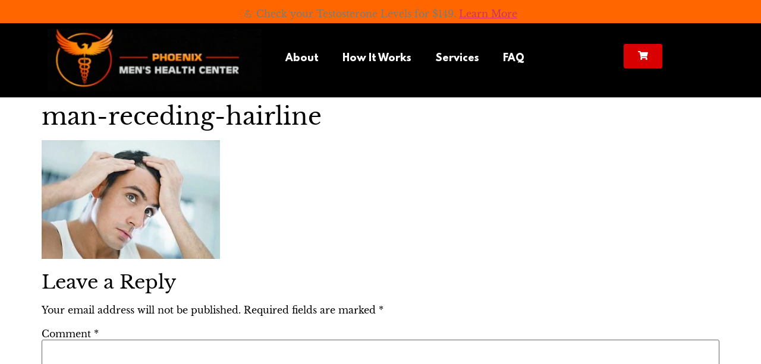

--- FILE ---
content_type: text/html; charset=UTF-8
request_url: https://phoenixmenshealthcenter.com/vampire-hairlift/man-receding-hairline/
body_size: 28572
content:
<!doctype html>
<html lang="en-US">
<head><meta charset="UTF-8"><script>if(navigator.userAgent.match(/MSIE|Internet Explorer/i)||navigator.userAgent.match(/Trident\/7\..*?rv:11/i)){var href=document.location.href;if(!href.match(/[?&]nowprocket/)){if(href.indexOf("?")==-1){if(href.indexOf("#")==-1){document.location.href=href+"?nowprocket=1"}else{document.location.href=href.replace("#","?nowprocket=1#")}}else{if(href.indexOf("#")==-1){document.location.href=href+"&nowprocket=1"}else{document.location.href=href.replace("#","&nowprocket=1#")}}}}</script><script>(()=>{class RocketLazyLoadScripts{constructor(){this.v="2.0.3",this.userEvents=["keydown","keyup","mousedown","mouseup","mousemove","mouseover","mouseenter","mouseout","mouseleave","touchmove","touchstart","touchend","touchcancel","wheel","click","dblclick","input","visibilitychange"],this.attributeEvents=["onblur","onclick","oncontextmenu","ondblclick","onfocus","onmousedown","onmouseenter","onmouseleave","onmousemove","onmouseout","onmouseover","onmouseup","onmousewheel","onscroll","onsubmit"]}async t(){this.i(),this.o(),/iP(ad|hone)/.test(navigator.userAgent)&&this.h(),this.u(),this.l(this),this.m(),this.k(this),this.p(this),this._(),await Promise.all([this.R(),this.L()]),this.lastBreath=Date.now(),this.S(this),this.P(),this.D(),this.O(),this.M(),await this.C(this.delayedScripts.normal),await this.C(this.delayedScripts.defer),await this.C(this.delayedScripts.async),this.F("domReady"),await this.T(),await this.j(),await this.I(),this.F("windowLoad"),await this.A(),window.dispatchEvent(new Event("rocket-allScriptsLoaded")),this.everythingLoaded=!0,this.lastTouchEnd&&await new Promise((t=>setTimeout(t,500-Date.now()+this.lastTouchEnd))),this.H(),this.F("all"),this.U(),this.W()}i(){this.CSPIssue=sessionStorage.getItem("rocketCSPIssue"),document.addEventListener("securitypolicyviolation",(t=>{this.CSPIssue||"script-src-elem"!==t.violatedDirective||"data"!==t.blockedURI||(this.CSPIssue=!0,sessionStorage.setItem("rocketCSPIssue",!0))}),{isRocket:!0})}o(){window.addEventListener("pageshow",(t=>{this.persisted=t.persisted,this.realWindowLoadedFired=!0}),{isRocket:!0}),window.addEventListener("pagehide",(()=>{this.onFirstUserAction=null}),{isRocket:!0})}h(){let t;function e(e){t=e}window.addEventListener("touchstart",e,{isRocket:!0}),window.addEventListener("touchend",(function i(o){Math.abs(o.changedTouches[0].pageX-t.changedTouches[0].pageX)<10&&Math.abs(o.changedTouches[0].pageY-t.changedTouches[0].pageY)<10&&o.timeStamp-t.timeStamp<200&&(o.target.dispatchEvent(new PointerEvent("click",{target:o.target,bubbles:!0,cancelable:!0,detail:1})),event.preventDefault(),window.removeEventListener("touchstart",e,{isRocket:!0}),window.removeEventListener("touchend",i,{isRocket:!0}))}),{isRocket:!0})}q(t){this.userActionTriggered||("mousemove"!==t.type||this.firstMousemoveIgnored?"keyup"===t.type||"mouseover"===t.type||"mouseout"===t.type||(this.userActionTriggered=!0,this.onFirstUserAction&&this.onFirstUserAction()):this.firstMousemoveIgnored=!0),"click"===t.type&&t.preventDefault(),this.savedUserEvents.length>0&&(t.stopPropagation(),t.stopImmediatePropagation()),"touchstart"===this.lastEvent&&"touchend"===t.type&&(this.lastTouchEnd=Date.now()),"click"===t.type&&(this.lastTouchEnd=0),this.lastEvent=t.type,this.savedUserEvents.push(t)}u(){this.savedUserEvents=[],this.userEventHandler=this.q.bind(this),this.userEvents.forEach((t=>window.addEventListener(t,this.userEventHandler,{passive:!1,isRocket:!0})))}U(){this.userEvents.forEach((t=>window.removeEventListener(t,this.userEventHandler,{passive:!1,isRocket:!0}))),this.savedUserEvents.forEach((t=>{t.target.dispatchEvent(new window[t.constructor.name](t.type,t))}))}m(){this.eventsMutationObserver=new MutationObserver((t=>{const e="return false";for(const i of t){if("attributes"===i.type){const t=i.target.getAttribute(i.attributeName);t&&t!==e&&(i.target.setAttribute("data-rocket-"+i.attributeName,t),i.target["rocket"+i.attributeName]=new Function("event",t),i.target.setAttribute(i.attributeName,e))}"childList"===i.type&&i.addedNodes.forEach((t=>{if(t.nodeType===Node.ELEMENT_NODE)for(const i of t.attributes)this.attributeEvents.includes(i.name)&&i.value&&""!==i.value&&(t.setAttribute("data-rocket-"+i.name,i.value),t["rocket"+i.name]=new Function("event",i.value),t.setAttribute(i.name,e))}))}})),this.eventsMutationObserver.observe(document,{subtree:!0,childList:!0,attributeFilter:this.attributeEvents})}H(){this.eventsMutationObserver.disconnect(),this.attributeEvents.forEach((t=>{document.querySelectorAll("[data-rocket-"+t+"]").forEach((e=>{e.setAttribute(t,e.getAttribute("data-rocket-"+t)),e.removeAttribute("data-rocket-"+t)}))}))}k(t){Object.defineProperty(HTMLElement.prototype,"onclick",{get(){return this.rocketonclick||null},set(e){this.rocketonclick=e,this.setAttribute(t.everythingLoaded?"onclick":"data-rocket-onclick","this.rocketonclick(event)")}})}S(t){function e(e,i){let o=e[i];e[i]=null,Object.defineProperty(e,i,{get:()=>o,set(s){t.everythingLoaded?o=s:e["rocket"+i]=o=s}})}e(document,"onreadystatechange"),e(window,"onload"),e(window,"onpageshow");try{Object.defineProperty(document,"readyState",{get:()=>t.rocketReadyState,set(e){t.rocketReadyState=e},configurable:!0}),document.readyState="loading"}catch(t){console.log("WPRocket DJE readyState conflict, bypassing")}}l(t){this.originalAddEventListener=EventTarget.prototype.addEventListener,this.originalRemoveEventListener=EventTarget.prototype.removeEventListener,this.savedEventListeners=[],EventTarget.prototype.addEventListener=function(e,i,o){o&&o.isRocket||!t.B(e,this)&&!t.userEvents.includes(e)||t.B(e,this)&&!t.userActionTriggered||e.startsWith("rocket-")||t.everythingLoaded?t.originalAddEventListener.call(this,e,i,o):t.savedEventListeners.push({target:this,remove:!1,type:e,func:i,options:o})},EventTarget.prototype.removeEventListener=function(e,i,o){o&&o.isRocket||!t.B(e,this)&&!t.userEvents.includes(e)||t.B(e,this)&&!t.userActionTriggered||e.startsWith("rocket-")||t.everythingLoaded?t.originalRemoveEventListener.call(this,e,i,o):t.savedEventListeners.push({target:this,remove:!0,type:e,func:i,options:o})}}F(t){"all"===t&&(EventTarget.prototype.addEventListener=this.originalAddEventListener,EventTarget.prototype.removeEventListener=this.originalRemoveEventListener),this.savedEventListeners=this.savedEventListeners.filter((e=>{let i=e.type,o=e.target||window;return"domReady"===t&&"DOMContentLoaded"!==i&&"readystatechange"!==i||("windowLoad"===t&&"load"!==i&&"readystatechange"!==i&&"pageshow"!==i||(this.B(i,o)&&(i="rocket-"+i),e.remove?o.removeEventListener(i,e.func,e.options):o.addEventListener(i,e.func,e.options),!1))}))}p(t){let e;function i(e){return t.everythingLoaded?e:e.split(" ").map((t=>"load"===t||t.startsWith("load.")?"rocket-jquery-load":t)).join(" ")}function o(o){function s(e){const s=o.fn[e];o.fn[e]=o.fn.init.prototype[e]=function(){return this[0]===window&&t.userActionTriggered&&("string"==typeof arguments[0]||arguments[0]instanceof String?arguments[0]=i(arguments[0]):"object"==typeof arguments[0]&&Object.keys(arguments[0]).forEach((t=>{const e=arguments[0][t];delete arguments[0][t],arguments[0][i(t)]=e}))),s.apply(this,arguments),this}}if(o&&o.fn&&!t.allJQueries.includes(o)){const e={DOMContentLoaded:[],"rocket-DOMContentLoaded":[]};for(const t in e)document.addEventListener(t,(()=>{e[t].forEach((t=>t()))}),{isRocket:!0});o.fn.ready=o.fn.init.prototype.ready=function(i){function s(){parseInt(o.fn.jquery)>2?setTimeout((()=>i.bind(document)(o))):i.bind(document)(o)}return t.realDomReadyFired?!t.userActionTriggered||t.fauxDomReadyFired?s():e["rocket-DOMContentLoaded"].push(s):e.DOMContentLoaded.push(s),o([])},s("on"),s("one"),s("off"),t.allJQueries.push(o)}e=o}t.allJQueries=[],o(window.jQuery),Object.defineProperty(window,"jQuery",{get:()=>e,set(t){o(t)}})}P(){const t=new Map;document.write=document.writeln=function(e){const i=document.currentScript,o=document.createRange(),s=i.parentElement;let n=t.get(i);void 0===n&&(n=i.nextSibling,t.set(i,n));const c=document.createDocumentFragment();o.setStart(c,0),c.appendChild(o.createContextualFragment(e)),s.insertBefore(c,n)}}async R(){return new Promise((t=>{this.userActionTriggered?t():this.onFirstUserAction=t}))}async L(){return new Promise((t=>{document.addEventListener("DOMContentLoaded",(()=>{this.realDomReadyFired=!0,t()}),{isRocket:!0})}))}async I(){return this.realWindowLoadedFired?Promise.resolve():new Promise((t=>{window.addEventListener("load",t,{isRocket:!0})}))}M(){this.pendingScripts=[];this.scriptsMutationObserver=new MutationObserver((t=>{for(const e of t)e.addedNodes.forEach((t=>{"SCRIPT"!==t.tagName||t.noModule||t.isWPRocket||this.pendingScripts.push({script:t,promise:new Promise((e=>{const i=()=>{const i=this.pendingScripts.findIndex((e=>e.script===t));i>=0&&this.pendingScripts.splice(i,1),e()};t.addEventListener("load",i,{isRocket:!0}),t.addEventListener("error",i,{isRocket:!0}),setTimeout(i,1e3)}))})}))})),this.scriptsMutationObserver.observe(document,{childList:!0,subtree:!0})}async j(){await this.J(),this.pendingScripts.length?(await this.pendingScripts[0].promise,await this.j()):this.scriptsMutationObserver.disconnect()}D(){this.delayedScripts={normal:[],async:[],defer:[]},document.querySelectorAll("script[type$=rocketlazyloadscript]").forEach((t=>{t.hasAttribute("data-rocket-src")?t.hasAttribute("async")&&!1!==t.async?this.delayedScripts.async.push(t):t.hasAttribute("defer")&&!1!==t.defer||"module"===t.getAttribute("data-rocket-type")?this.delayedScripts.defer.push(t):this.delayedScripts.normal.push(t):this.delayedScripts.normal.push(t)}))}async _(){await this.L();let t=[];document.querySelectorAll("script[type$=rocketlazyloadscript][data-rocket-src]").forEach((e=>{let i=e.getAttribute("data-rocket-src");if(i&&!i.startsWith("data:")){i.startsWith("//")&&(i=location.protocol+i);try{const o=new URL(i).origin;o!==location.origin&&t.push({src:o,crossOrigin:e.crossOrigin||"module"===e.getAttribute("data-rocket-type")})}catch(t){}}})),t=[...new Map(t.map((t=>[JSON.stringify(t),t]))).values()],this.N(t,"preconnect")}async $(t){if(await this.G(),!0!==t.noModule||!("noModule"in HTMLScriptElement.prototype))return new Promise((e=>{let i;function o(){(i||t).setAttribute("data-rocket-status","executed"),e()}try{if(navigator.userAgent.includes("Firefox/")||""===navigator.vendor||this.CSPIssue)i=document.createElement("script"),[...t.attributes].forEach((t=>{let e=t.nodeName;"type"!==e&&("data-rocket-type"===e&&(e="type"),"data-rocket-src"===e&&(e="src"),i.setAttribute(e,t.nodeValue))})),t.text&&(i.text=t.text),t.nonce&&(i.nonce=t.nonce),i.hasAttribute("src")?(i.addEventListener("load",o,{isRocket:!0}),i.addEventListener("error",(()=>{i.setAttribute("data-rocket-status","failed-network"),e()}),{isRocket:!0}),setTimeout((()=>{i.isConnected||e()}),1)):(i.text=t.text,o()),i.isWPRocket=!0,t.parentNode.replaceChild(i,t);else{const i=t.getAttribute("data-rocket-type"),s=t.getAttribute("data-rocket-src");i?(t.type=i,t.removeAttribute("data-rocket-type")):t.removeAttribute("type"),t.addEventListener("load",o,{isRocket:!0}),t.addEventListener("error",(i=>{this.CSPIssue&&i.target.src.startsWith("data:")?(console.log("WPRocket: CSP fallback activated"),t.removeAttribute("src"),this.$(t).then(e)):(t.setAttribute("data-rocket-status","failed-network"),e())}),{isRocket:!0}),s?(t.fetchPriority="high",t.removeAttribute("data-rocket-src"),t.src=s):t.src="data:text/javascript;base64,"+window.btoa(unescape(encodeURIComponent(t.text)))}}catch(i){t.setAttribute("data-rocket-status","failed-transform"),e()}}));t.setAttribute("data-rocket-status","skipped")}async C(t){const e=t.shift();return e?(e.isConnected&&await this.$(e),this.C(t)):Promise.resolve()}O(){this.N([...this.delayedScripts.normal,...this.delayedScripts.defer,...this.delayedScripts.async],"preload")}N(t,e){this.trash=this.trash||[];let i=!0;var o=document.createDocumentFragment();t.forEach((t=>{const s=t.getAttribute&&t.getAttribute("data-rocket-src")||t.src;if(s&&!s.startsWith("data:")){const n=document.createElement("link");n.href=s,n.rel=e,"preconnect"!==e&&(n.as="script",n.fetchPriority=i?"high":"low"),t.getAttribute&&"module"===t.getAttribute("data-rocket-type")&&(n.crossOrigin=!0),t.crossOrigin&&(n.crossOrigin=t.crossOrigin),t.integrity&&(n.integrity=t.integrity),t.nonce&&(n.nonce=t.nonce),o.appendChild(n),this.trash.push(n),i=!1}})),document.head.appendChild(o)}W(){this.trash.forEach((t=>t.remove()))}async T(){try{document.readyState="interactive"}catch(t){}this.fauxDomReadyFired=!0;try{await this.G(),document.dispatchEvent(new Event("rocket-readystatechange")),await this.G(),document.rocketonreadystatechange&&document.rocketonreadystatechange(),await this.G(),document.dispatchEvent(new Event("rocket-DOMContentLoaded")),await this.G(),window.dispatchEvent(new Event("rocket-DOMContentLoaded"))}catch(t){console.error(t)}}async A(){try{document.readyState="complete"}catch(t){}try{await this.G(),document.dispatchEvent(new Event("rocket-readystatechange")),await this.G(),document.rocketonreadystatechange&&document.rocketonreadystatechange(),await this.G(),window.dispatchEvent(new Event("rocket-load")),await this.G(),window.rocketonload&&window.rocketonload(),await this.G(),this.allJQueries.forEach((t=>t(window).trigger("rocket-jquery-load"))),await this.G();const t=new Event("rocket-pageshow");t.persisted=this.persisted,window.dispatchEvent(t),await this.G(),window.rocketonpageshow&&window.rocketonpageshow({persisted:this.persisted})}catch(t){console.error(t)}}async G(){Date.now()-this.lastBreath>45&&(await this.J(),this.lastBreath=Date.now())}async J(){return document.hidden?new Promise((t=>setTimeout(t))):new Promise((t=>requestAnimationFrame(t)))}B(t,e){return e===document&&"readystatechange"===t||(e===document&&"DOMContentLoaded"===t||(e===window&&"DOMContentLoaded"===t||(e===window&&"load"===t||e===window&&"pageshow"===t)))}static run(){(new RocketLazyLoadScripts).t()}}RocketLazyLoadScripts.run()})();</script>
	
	<meta name="viewport" content="width=device-width, initial-scale=1">
	<link rel="profile" href="https://gmpg.org/xfn/11">
	<script type="rocketlazyloadscript">
var theplus_ajax_url = "https://phoenixmenshealthcenter.com/wp-admin/admin-ajax.php";
		var theplus_ajax_post_url = "https://phoenixmenshealthcenter.com/wp-admin/admin-post.php";
		var theplus_nonce = "19a043fda3";
</script>
<meta name='robots' content='max-image-preview:large' />
	<style>img:is([sizes="auto" i], [sizes^="auto," i]) { contain-intrinsic-size: 3000px 1500px }</style>
	
	<!-- This site is optimized with the Yoast SEO Premium plugin v14.9 - https://yoast.com/wordpress/plugins/seo/ -->
	<title>man-receding-hairline - Phoenix Men&#039;s Health Center</title>
	<meta name="robots" content="index, follow, max-snippet:-1, max-image-preview:large, max-video-preview:-1" />
	<link rel="canonical" href="https://phoenixmenshealthcenter.com/wp-content/uploads/2017/10/man-receding-hairline.jpg" />
	<meta property="og:locale" content="en_US" />
	<meta property="og:type" content="article" />
	<meta property="og:title" content="man-receding-hairline - Phoenix Men&#039;s Health Center" />
	<meta property="og:url" content="https://phoenixmenshealthcenter.com/wp-content/uploads/2017/10/man-receding-hairline.jpg" />
	<meta property="og:site_name" content="Phoenix Men&#039;s Health Center" />
	<meta property="article:modified_time" content="2019-03-08T18:03:35+00:00" />
	<meta property="og:image" content="https://phoenixmenshealthcenter.com/wp-content/uploads/2017/10/man-receding-hairline.jpg" />
	<meta property="og:image:width" content="1200" />
	<meta property="og:image:height" content="800" />
	<meta name="twitter:card" content="summary" />
	<script type="application/ld+json" class="yoast-schema-graph">{"@context":"https://schema.org","@graph":[{"@type":"WebSite","@id":"https://phoenixmenshealthcenter.com/#website","url":"https://phoenixmenshealthcenter.com/","name":"Phoenix Men&#039;s Health Center","description":"Naturopathic Men&#039;s Health Specialist","potentialAction":[{"@type":"SearchAction","target":"https://phoenixmenshealthcenter.com/?s={search_term_string}","query-input":"required name=search_term_string"}],"inLanguage":"en-US"},{"@type":"WebPage","@id":"https://phoenixmenshealthcenter.com/wp-content/uploads/2017/10/man-receding-hairline.jpg#webpage","url":"https://phoenixmenshealthcenter.com/wp-content/uploads/2017/10/man-receding-hairline.jpg","name":"man-receding-hairline - Phoenix Men&#039;s Health Center","isPartOf":{"@id":"https://phoenixmenshealthcenter.com/#website"},"datePublished":"2019-03-08T18:02:50+00:00","dateModified":"2019-03-08T18:03:35+00:00","inLanguage":"en-US","potentialAction":[{"@type":"ReadAction","target":["https://phoenixmenshealthcenter.com/wp-content/uploads/2017/10/man-receding-hairline.jpg"]}]}]}</script>
	<!-- / Yoast SEO Premium plugin. -->


<link rel='dns-prefetch' href='//maps.googleapis.com' />
<link rel='dns-prefetch' href='//www.googletagmanager.com' />
<link rel="alternate" type="application/rss+xml" title="Phoenix Men&#039;s Health Center &raquo; Feed" href="https://phoenixmenshealthcenter.com/feed/" />
<link rel="alternate" type="application/rss+xml" title="Phoenix Men&#039;s Health Center &raquo; Comments Feed" href="https://phoenixmenshealthcenter.com/comments/feed/" />
<link rel="alternate" type="application/rss+xml" title="Phoenix Men&#039;s Health Center &raquo; man-receding-hairline Comments Feed" href="https://phoenixmenshealthcenter.com/vampire-hairlift/man-receding-hairline/feed/" />
<link data-minify="1" rel='stylesheet' id='formidable-css' href='https://phoenixmenshealthcenter.com/wp-content/cache/background-css/1/phoenixmenshealthcenter.com/wp-content/cache/min/1/wp-content/plugins/formidable/css/formidableforms.css?ver=1750700527&wpr_t=1765257466' media='all' />
<style id='wp-emoji-styles-inline-css'>

	img.wp-smiley, img.emoji {
		display: inline !important;
		border: none !important;
		box-shadow: none !important;
		height: 1em !important;
		width: 1em !important;
		margin: 0 0.07em !important;
		vertical-align: -0.1em !important;
		background: none !important;
		padding: 0 !important;
	}
</style>
<link rel='stylesheet' id='wp-block-library-css' href='https://phoenixmenshealthcenter.com/wp-includes/css/dist/block-library/style.min.css?ver=6.8.3' media='all' />
<style id='global-styles-inline-css'>
:root{--wp--preset--aspect-ratio--square: 1;--wp--preset--aspect-ratio--4-3: 4/3;--wp--preset--aspect-ratio--3-4: 3/4;--wp--preset--aspect-ratio--3-2: 3/2;--wp--preset--aspect-ratio--2-3: 2/3;--wp--preset--aspect-ratio--16-9: 16/9;--wp--preset--aspect-ratio--9-16: 9/16;--wp--preset--color--black: #000000;--wp--preset--color--cyan-bluish-gray: #abb8c3;--wp--preset--color--white: #ffffff;--wp--preset--color--pale-pink: #f78da7;--wp--preset--color--vivid-red: #cf2e2e;--wp--preset--color--luminous-vivid-orange: #ff6900;--wp--preset--color--luminous-vivid-amber: #fcb900;--wp--preset--color--light-green-cyan: #7bdcb5;--wp--preset--color--vivid-green-cyan: #00d084;--wp--preset--color--pale-cyan-blue: #8ed1fc;--wp--preset--color--vivid-cyan-blue: #0693e3;--wp--preset--color--vivid-purple: #9b51e0;--wp--preset--gradient--vivid-cyan-blue-to-vivid-purple: linear-gradient(135deg,rgba(6,147,227,1) 0%,rgb(155,81,224) 100%);--wp--preset--gradient--light-green-cyan-to-vivid-green-cyan: linear-gradient(135deg,rgb(122,220,180) 0%,rgb(0,208,130) 100%);--wp--preset--gradient--luminous-vivid-amber-to-luminous-vivid-orange: linear-gradient(135deg,rgba(252,185,0,1) 0%,rgba(255,105,0,1) 100%);--wp--preset--gradient--luminous-vivid-orange-to-vivid-red: linear-gradient(135deg,rgba(255,105,0,1) 0%,rgb(207,46,46) 100%);--wp--preset--gradient--very-light-gray-to-cyan-bluish-gray: linear-gradient(135deg,rgb(238,238,238) 0%,rgb(169,184,195) 100%);--wp--preset--gradient--cool-to-warm-spectrum: linear-gradient(135deg,rgb(74,234,220) 0%,rgb(151,120,209) 20%,rgb(207,42,186) 40%,rgb(238,44,130) 60%,rgb(251,105,98) 80%,rgb(254,248,76) 100%);--wp--preset--gradient--blush-light-purple: linear-gradient(135deg,rgb(255,206,236) 0%,rgb(152,150,240) 100%);--wp--preset--gradient--blush-bordeaux: linear-gradient(135deg,rgb(254,205,165) 0%,rgb(254,45,45) 50%,rgb(107,0,62) 100%);--wp--preset--gradient--luminous-dusk: linear-gradient(135deg,rgb(255,203,112) 0%,rgb(199,81,192) 50%,rgb(65,88,208) 100%);--wp--preset--gradient--pale-ocean: linear-gradient(135deg,rgb(255,245,203) 0%,rgb(182,227,212) 50%,rgb(51,167,181) 100%);--wp--preset--gradient--electric-grass: linear-gradient(135deg,rgb(202,248,128) 0%,rgb(113,206,126) 100%);--wp--preset--gradient--midnight: linear-gradient(135deg,rgb(2,3,129) 0%,rgb(40,116,252) 100%);--wp--preset--font-size--small: 13px;--wp--preset--font-size--medium: 20px;--wp--preset--font-size--large: 36px;--wp--preset--font-size--x-large: 42px;--wp--preset--spacing--20: 0.44rem;--wp--preset--spacing--30: 0.67rem;--wp--preset--spacing--40: 1rem;--wp--preset--spacing--50: 1.5rem;--wp--preset--spacing--60: 2.25rem;--wp--preset--spacing--70: 3.38rem;--wp--preset--spacing--80: 5.06rem;--wp--preset--shadow--natural: 6px 6px 9px rgba(0, 0, 0, 0.2);--wp--preset--shadow--deep: 12px 12px 50px rgba(0, 0, 0, 0.4);--wp--preset--shadow--sharp: 6px 6px 0px rgba(0, 0, 0, 0.2);--wp--preset--shadow--outlined: 6px 6px 0px -3px rgba(255, 255, 255, 1), 6px 6px rgba(0, 0, 0, 1);--wp--preset--shadow--crisp: 6px 6px 0px rgba(0, 0, 0, 1);}:root { --wp--style--global--content-size: 800px;--wp--style--global--wide-size: 1200px; }:where(body) { margin: 0; }.wp-site-blocks > .alignleft { float: left; margin-right: 2em; }.wp-site-blocks > .alignright { float: right; margin-left: 2em; }.wp-site-blocks > .aligncenter { justify-content: center; margin-left: auto; margin-right: auto; }:where(.wp-site-blocks) > * { margin-block-start: 24px; margin-block-end: 0; }:where(.wp-site-blocks) > :first-child { margin-block-start: 0; }:where(.wp-site-blocks) > :last-child { margin-block-end: 0; }:root { --wp--style--block-gap: 24px; }:root :where(.is-layout-flow) > :first-child{margin-block-start: 0;}:root :where(.is-layout-flow) > :last-child{margin-block-end: 0;}:root :where(.is-layout-flow) > *{margin-block-start: 24px;margin-block-end: 0;}:root :where(.is-layout-constrained) > :first-child{margin-block-start: 0;}:root :where(.is-layout-constrained) > :last-child{margin-block-end: 0;}:root :where(.is-layout-constrained) > *{margin-block-start: 24px;margin-block-end: 0;}:root :where(.is-layout-flex){gap: 24px;}:root :where(.is-layout-grid){gap: 24px;}.is-layout-flow > .alignleft{float: left;margin-inline-start: 0;margin-inline-end: 2em;}.is-layout-flow > .alignright{float: right;margin-inline-start: 2em;margin-inline-end: 0;}.is-layout-flow > .aligncenter{margin-left: auto !important;margin-right: auto !important;}.is-layout-constrained > .alignleft{float: left;margin-inline-start: 0;margin-inline-end: 2em;}.is-layout-constrained > .alignright{float: right;margin-inline-start: 2em;margin-inline-end: 0;}.is-layout-constrained > .aligncenter{margin-left: auto !important;margin-right: auto !important;}.is-layout-constrained > :where(:not(.alignleft):not(.alignright):not(.alignfull)){max-width: var(--wp--style--global--content-size);margin-left: auto !important;margin-right: auto !important;}.is-layout-constrained > .alignwide{max-width: var(--wp--style--global--wide-size);}body .is-layout-flex{display: flex;}.is-layout-flex{flex-wrap: wrap;align-items: center;}.is-layout-flex > :is(*, div){margin: 0;}body .is-layout-grid{display: grid;}.is-layout-grid > :is(*, div){margin: 0;}body{padding-top: 0px;padding-right: 0px;padding-bottom: 0px;padding-left: 0px;}a:where(:not(.wp-element-button)){text-decoration: underline;}:root :where(.wp-element-button, .wp-block-button__link){background-color: #32373c;border-width: 0;color: #fff;font-family: inherit;font-size: inherit;line-height: inherit;padding: calc(0.667em + 2px) calc(1.333em + 2px);text-decoration: none;}.has-black-color{color: var(--wp--preset--color--black) !important;}.has-cyan-bluish-gray-color{color: var(--wp--preset--color--cyan-bluish-gray) !important;}.has-white-color{color: var(--wp--preset--color--white) !important;}.has-pale-pink-color{color: var(--wp--preset--color--pale-pink) !important;}.has-vivid-red-color{color: var(--wp--preset--color--vivid-red) !important;}.has-luminous-vivid-orange-color{color: var(--wp--preset--color--luminous-vivid-orange) !important;}.has-luminous-vivid-amber-color{color: var(--wp--preset--color--luminous-vivid-amber) !important;}.has-light-green-cyan-color{color: var(--wp--preset--color--light-green-cyan) !important;}.has-vivid-green-cyan-color{color: var(--wp--preset--color--vivid-green-cyan) !important;}.has-pale-cyan-blue-color{color: var(--wp--preset--color--pale-cyan-blue) !important;}.has-vivid-cyan-blue-color{color: var(--wp--preset--color--vivid-cyan-blue) !important;}.has-vivid-purple-color{color: var(--wp--preset--color--vivid-purple) !important;}.has-black-background-color{background-color: var(--wp--preset--color--black) !important;}.has-cyan-bluish-gray-background-color{background-color: var(--wp--preset--color--cyan-bluish-gray) !important;}.has-white-background-color{background-color: var(--wp--preset--color--white) !important;}.has-pale-pink-background-color{background-color: var(--wp--preset--color--pale-pink) !important;}.has-vivid-red-background-color{background-color: var(--wp--preset--color--vivid-red) !important;}.has-luminous-vivid-orange-background-color{background-color: var(--wp--preset--color--luminous-vivid-orange) !important;}.has-luminous-vivid-amber-background-color{background-color: var(--wp--preset--color--luminous-vivid-amber) !important;}.has-light-green-cyan-background-color{background-color: var(--wp--preset--color--light-green-cyan) !important;}.has-vivid-green-cyan-background-color{background-color: var(--wp--preset--color--vivid-green-cyan) !important;}.has-pale-cyan-blue-background-color{background-color: var(--wp--preset--color--pale-cyan-blue) !important;}.has-vivid-cyan-blue-background-color{background-color: var(--wp--preset--color--vivid-cyan-blue) !important;}.has-vivid-purple-background-color{background-color: var(--wp--preset--color--vivid-purple) !important;}.has-black-border-color{border-color: var(--wp--preset--color--black) !important;}.has-cyan-bluish-gray-border-color{border-color: var(--wp--preset--color--cyan-bluish-gray) !important;}.has-white-border-color{border-color: var(--wp--preset--color--white) !important;}.has-pale-pink-border-color{border-color: var(--wp--preset--color--pale-pink) !important;}.has-vivid-red-border-color{border-color: var(--wp--preset--color--vivid-red) !important;}.has-luminous-vivid-orange-border-color{border-color: var(--wp--preset--color--luminous-vivid-orange) !important;}.has-luminous-vivid-amber-border-color{border-color: var(--wp--preset--color--luminous-vivid-amber) !important;}.has-light-green-cyan-border-color{border-color: var(--wp--preset--color--light-green-cyan) !important;}.has-vivid-green-cyan-border-color{border-color: var(--wp--preset--color--vivid-green-cyan) !important;}.has-pale-cyan-blue-border-color{border-color: var(--wp--preset--color--pale-cyan-blue) !important;}.has-vivid-cyan-blue-border-color{border-color: var(--wp--preset--color--vivid-cyan-blue) !important;}.has-vivid-purple-border-color{border-color: var(--wp--preset--color--vivid-purple) !important;}.has-vivid-cyan-blue-to-vivid-purple-gradient-background{background: var(--wp--preset--gradient--vivid-cyan-blue-to-vivid-purple) !important;}.has-light-green-cyan-to-vivid-green-cyan-gradient-background{background: var(--wp--preset--gradient--light-green-cyan-to-vivid-green-cyan) !important;}.has-luminous-vivid-amber-to-luminous-vivid-orange-gradient-background{background: var(--wp--preset--gradient--luminous-vivid-amber-to-luminous-vivid-orange) !important;}.has-luminous-vivid-orange-to-vivid-red-gradient-background{background: var(--wp--preset--gradient--luminous-vivid-orange-to-vivid-red) !important;}.has-very-light-gray-to-cyan-bluish-gray-gradient-background{background: var(--wp--preset--gradient--very-light-gray-to-cyan-bluish-gray) !important;}.has-cool-to-warm-spectrum-gradient-background{background: var(--wp--preset--gradient--cool-to-warm-spectrum) !important;}.has-blush-light-purple-gradient-background{background: var(--wp--preset--gradient--blush-light-purple) !important;}.has-blush-bordeaux-gradient-background{background: var(--wp--preset--gradient--blush-bordeaux) !important;}.has-luminous-dusk-gradient-background{background: var(--wp--preset--gradient--luminous-dusk) !important;}.has-pale-ocean-gradient-background{background: var(--wp--preset--gradient--pale-ocean) !important;}.has-electric-grass-gradient-background{background: var(--wp--preset--gradient--electric-grass) !important;}.has-midnight-gradient-background{background: var(--wp--preset--gradient--midnight) !important;}.has-small-font-size{font-size: var(--wp--preset--font-size--small) !important;}.has-medium-font-size{font-size: var(--wp--preset--font-size--medium) !important;}.has-large-font-size{font-size: var(--wp--preset--font-size--large) !important;}.has-x-large-font-size{font-size: var(--wp--preset--font-size--x-large) !important;}
:root :where(.wp-block-pullquote){font-size: 1.5em;line-height: 1.6;}
</style>
<link rel='stylesheet' id='theplus-plus-extra-adv-plus-extra-adv-css' href='//phoenixmenshealthcenter.com/wp-content/plugins/the-plus-addons-for-elementor-page-builder/assets/css/main/plus-extra-adv/plus-extra-adv.min.css?ver=1764794919' media='all' />
<link rel='stylesheet' id='theplus-plus-button-plus-extra-adv-css' href='//phoenixmenshealthcenter.com/wp-content/plugins/theplus_elementor_addon/assets/css/main/plus-extra-adv/plus-button.min.css?ver=1764794919' media='all' />
<link rel='stylesheet' id='hello-elementor-css' href='https://phoenixmenshealthcenter.com/wp-content/themes/hello-elementor/style.min.css?ver=3.4.1' media='all' />
<link rel='stylesheet' id='hello-elementor-theme-style-css' href='https://phoenixmenshealthcenter.com/wp-content/themes/hello-elementor/theme.min.css?ver=3.4.1' media='all' />
<link rel='stylesheet' id='hello-elementor-header-footer-css' href='https://phoenixmenshealthcenter.com/wp-content/themes/hello-elementor/header-footer.min.css?ver=3.4.1' media='all' />
<link rel='stylesheet' id='elementor-frontend-css' href='https://phoenixmenshealthcenter.com/wp-content/plugins/elementor/assets/css/frontend.min.css?ver=3.24.8' media='all' />
<link rel='stylesheet' id='elementor-post-85179-css' href='https://phoenixmenshealthcenter.com/wp-content/uploads/elementor/css/post-85179.css?ver=1750700521' media='all' />
<link data-minify="1" rel='stylesheet' id='elementor-icons-css' href='https://phoenixmenshealthcenter.com/wp-content/cache/min/1/wp-content/plugins/elementor/assets/lib/eicons/css/elementor-icons.min.css?ver=1750700527' media='all' />
<link data-minify="1" rel='stylesheet' id='swiper-css' href='https://phoenixmenshealthcenter.com/wp-content/cache/min/1/wp-content/plugins/elementor/assets/lib/swiper/v8/css/swiper.min.css?ver=1750700527' media='all' />
<link rel='stylesheet' id='e-swiper-css' href='https://phoenixmenshealthcenter.com/wp-content/plugins/elementor/assets/css/conditionals/e-swiper.min.css?ver=3.24.8' media='all' />
<link rel='stylesheet' id='elementor-pro-css' href='https://phoenixmenshealthcenter.com/wp-content/plugins/elementor-pro/assets/css/frontend.min.css?ver=3.7.3' media='all' />
<link rel='stylesheet' id='elementor-global-css' href='https://phoenixmenshealthcenter.com/wp-content/uploads/elementor/css/global.css?ver=1750700523' media='all' />
<link rel='stylesheet' id='elementor-post-85201-css' href='https://phoenixmenshealthcenter.com/wp-content/uploads/elementor/css/post-85201.css?ver=1764689335' media='all' />
<link rel='stylesheet' id='elementor-post-85277-css' href='https://phoenixmenshealthcenter.com/wp-content/uploads/elementor/css/post-85277.css?ver=1750700523' media='all' />
<style id='rocket-lazyload-inline-css'>
.rll-youtube-player{position:relative;padding-bottom:56.23%;height:0;overflow:hidden;max-width:100%;}.rll-youtube-player:focus-within{outline: 2px solid currentColor;outline-offset: 5px;}.rll-youtube-player iframe{position:absolute;top:0;left:0;width:100%;height:100%;z-index:100;background:0 0}.rll-youtube-player img{bottom:0;display:block;left:0;margin:auto;max-width:100%;width:100%;position:absolute;right:0;top:0;border:none;height:auto;-webkit-transition:.4s all;-moz-transition:.4s all;transition:.4s all}.rll-youtube-player img:hover{-webkit-filter:brightness(75%)}.rll-youtube-player .play{height:100%;width:100%;left:0;top:0;position:absolute;background:var(--wpr-bg-aef77fee-ddec-4e8c-8f26-32427dd48f83) no-repeat center;background-color: transparent !important;cursor:pointer;border:none;}.wp-embed-responsive .wp-has-aspect-ratio .rll-youtube-player{position:absolute;padding-bottom:0;width:100%;height:100%;top:0;bottom:0;left:0;right:0}
</style>
<link rel='stylesheet' id='elementor-icons-shared-0-css' href='https://phoenixmenshealthcenter.com/wp-content/plugins/elementor/assets/lib/font-awesome/css/fontawesome.min.css?ver=5.15.3' media='all' />
<link data-minify="1" rel='stylesheet' id='elementor-icons-fa-solid-css' href='https://phoenixmenshealthcenter.com/wp-content/cache/min/1/wp-content/plugins/elementor/assets/lib/font-awesome/css/solid.min.css?ver=1750700527' media='all' />
<link data-minify="1" rel='stylesheet' id='elementor-icons-fa-brands-css' href='https://phoenixmenshealthcenter.com/wp-content/cache/min/1/wp-content/plugins/elementor/assets/lib/font-awesome/css/brands.min.css?ver=1750700527' media='all' />
<script type="rocketlazyloadscript" data-rocket-src="https://phoenixmenshealthcenter.com/wp-includes/js/jquery/jquery.min.js?ver=3.7.1" id="jquery-core-js" data-rocket-defer defer></script>
<script type="rocketlazyloadscript" data-rocket-src="https://phoenixmenshealthcenter.com/wp-includes/js/jquery/jquery-migrate.min.js?ver=3.4.1" id="jquery-migrate-js" data-rocket-defer defer></script>
<script type="rocketlazyloadscript" data-rocket-src="https://maps.googleapis.com/maps/api/js?key=&amp;libraries=places&amp;sensor=false" id="gmaps-js-js" data-rocket-defer defer></script>

<!-- Google tag (gtag.js) snippet added by Site Kit -->

<!-- Google Analytics snippet added by Site Kit -->
<script type="rocketlazyloadscript" data-rocket-src="https://www.googletagmanager.com/gtag/js?id=G-K7TXE6D2L8" id="google_gtagjs-js" async></script>
<script type="rocketlazyloadscript" id="google_gtagjs-js-after">
window.dataLayer = window.dataLayer || [];function gtag(){dataLayer.push(arguments);}
gtag("set","linker",{"domains":["phoenixmenshealthcenter.com"]});
gtag("js", new Date());
gtag("set", "developer_id.dZTNiMT", true);
gtag("config", "G-K7TXE6D2L8");
</script>

<!-- End Google tag (gtag.js) snippet added by Site Kit -->
<link rel="https://api.w.org/" href="https://phoenixmenshealthcenter.com/wp-json/" /><link rel="alternate" title="JSON" type="application/json" href="https://phoenixmenshealthcenter.com/wp-json/wp/v2/media/1196" /><link rel="EditURI" type="application/rsd+xml" title="RSD" href="https://phoenixmenshealthcenter.com/xmlrpc.php?rsd" />
<meta name="generator" content="WordPress 6.8.3" />
<link rel='shortlink' href='https://phoenixmenshealthcenter.com/?p=1196' />
<link rel="alternate" title="oEmbed (JSON)" type="application/json+oembed" href="https://phoenixmenshealthcenter.com/wp-json/oembed/1.0/embed?url=https%3A%2F%2Fphoenixmenshealthcenter.com%2Fvampire-hairlift%2Fman-receding-hairline%2F" />
<link rel="alternate" title="oEmbed (XML)" type="text/xml+oembed" href="https://phoenixmenshealthcenter.com/wp-json/oembed/1.0/embed?url=https%3A%2F%2Fphoenixmenshealthcenter.com%2Fvampire-hairlift%2Fman-receding-hairline%2F&#038;format=xml" />
<meta name="generator" content="Site Kit by Google 1.152.1" /><meta name="google-site-verification" content="eymYEN_M7plmuSgfyAB42UGK7NNJaNY7qt1e-yXa75o" />
<!-- Global site tag (gtag.js) - Google Analytics -->
<script type="rocketlazyloadscript" async data-rocket-src="https://www.googletagmanager.com/gtag/js?id=UA-148012362-1"></script>
<script type="rocketlazyloadscript">
  window.dataLayer = window.dataLayer || [];
  function gtag(){dataLayer.push(arguments);}
  gtag('js', new Date());

  gtag('config', 'UA-148012362-1');
</script>
<!-- Google tag (gtag.js) -->
<script type="rocketlazyloadscript" async data-rocket-src="https://www.googletagmanager.com/gtag/js?id=AW-11336515091"></script>
<script type="rocketlazyloadscript">
window.dataLayer = window.dataLayer || [];
function gtag(){dataLayer.push(arguments);}
gtag('js', new Date());

gtag('config', 'AW-11336515091');
</script>
<script type="rocketlazyloadscript">
  gtag('config', 'AW-11336515091/9WVECKOtwvsYEJP81Z0q', {
    'phone_conversion_number': '(602) 908-5422'
  });
</script><meta name="generator" content="Elementor 3.24.8; features: additional_custom_breakpoints; settings: css_print_method-external, google_font-enabled, font_display-auto">
			<style>
				.e-con.e-parent:nth-of-type(n+4):not(.e-lazyloaded):not(.e-no-lazyload),
				.e-con.e-parent:nth-of-type(n+4):not(.e-lazyloaded):not(.e-no-lazyload) * {
					background-image: none !important;
				}
				@media screen and (max-height: 1024px) {
					.e-con.e-parent:nth-of-type(n+3):not(.e-lazyloaded):not(.e-no-lazyload),
					.e-con.e-parent:nth-of-type(n+3):not(.e-lazyloaded):not(.e-no-lazyload) * {
						background-image: none !important;
					}
				}
				@media screen and (max-height: 640px) {
					.e-con.e-parent:nth-of-type(n+2):not(.e-lazyloaded):not(.e-no-lazyload),
					.e-con.e-parent:nth-of-type(n+2):not(.e-lazyloaded):not(.e-no-lazyload) * {
						background-image: none !important;
					}
				}
			</style>
			<noscript><style id="rocket-lazyload-nojs-css">.rll-youtube-player, [data-lazy-src]{display:none !important;}</style></noscript><style id="wpr-lazyload-bg-container"></style><style id="wpr-lazyload-bg-exclusion"></style>
<noscript>
<style id="wpr-lazyload-bg-nostyle">.frm-loading-img{--wpr-bg-7071ad6f-7e35-4d5e-8c0b-be3edafe28c0: url('https://phoenixmenshealthcenter.com/wp-content/plugins/formidable/images/ajax_loader.gif');}select.frm_loading_lookup{--wpr-bg-ac9c15a7-00b7-40ae-88b8-1f0725a21778: url('https://phoenixmenshealthcenter.com/wp-content/plugins/formidable/images/ajax_loader.gif');}.rll-youtube-player .play{--wpr-bg-aef77fee-ddec-4e8c-8f26-32427dd48f83: url('https://phoenixmenshealthcenter.com/wp-content/plugins/wp-rocket/assets/img/youtube.png');}</style>
</noscript>
<script type="application/javascript">const rocket_pairs = [{"selector":".frm-loading-img","style":".frm-loading-img{--wpr-bg-7071ad6f-7e35-4d5e-8c0b-be3edafe28c0: url('https:\/\/phoenixmenshealthcenter.com\/wp-content\/plugins\/formidable\/images\/ajax_loader.gif');}","hash":"7071ad6f-7e35-4d5e-8c0b-be3edafe28c0","url":"https:\/\/phoenixmenshealthcenter.com\/wp-content\/plugins\/formidable\/images\/ajax_loader.gif"},{"selector":"select.frm_loading_lookup","style":"select.frm_loading_lookup{--wpr-bg-ac9c15a7-00b7-40ae-88b8-1f0725a21778: url('https:\/\/phoenixmenshealthcenter.com\/wp-content\/plugins\/formidable\/images\/ajax_loader.gif');}","hash":"ac9c15a7-00b7-40ae-88b8-1f0725a21778","url":"https:\/\/phoenixmenshealthcenter.com\/wp-content\/plugins\/formidable\/images\/ajax_loader.gif"},{"selector":".rll-youtube-player .play","style":".rll-youtube-player .play{--wpr-bg-aef77fee-ddec-4e8c-8f26-32427dd48f83: url('https:\/\/phoenixmenshealthcenter.com\/wp-content\/plugins\/wp-rocket\/assets\/img\/youtube.png');}","hash":"aef77fee-ddec-4e8c-8f26-32427dd48f83","url":"https:\/\/phoenixmenshealthcenter.com\/wp-content\/plugins\/wp-rocket\/assets\/img\/youtube.png"}]; const rocket_excluded_pairs = [];</script><meta name="generator" content="WP Rocket 3.18.3" data-wpr-features="wpr_lazyload_css_bg_img wpr_delay_js wpr_defer_js wpr_minify_js wpr_lazyload_images wpr_lazyload_iframes wpr_minify_css wpr_cdn wpr_preload_links wpr_host_fonts_locally wpr_desktop" /></head>
<body data-rsssl=1 class="attachment wp-singular attachment-template-default single single-attachment postid-1196 attachmentid-1196 attachment-jpeg wp-custom-logo wp-embed-responsive wp-theme-hello-elementor hello-elementor-default elementor-default elementor-kit-85179">


<a class="skip-link screen-reader-text" href="#content">Skip to content</a>

		<div data-rocket-location-hash="4c370f488532ae1d3ed19e2b85776aea" data-elementor-type="header" data-elementor-id="85201" class="elementor elementor-85201 elementor-location-header">
					<div data-rocket-location-hash="6485a55749de352b89ad5bb63f34ad6e" class="elementor-section-wrap">
								<section class="elementor-section elementor-top-section elementor-element elementor-element-ecf66e1 elementor-section-boxed elementor-section-height-default elementor-section-height-default" data-id="ecf66e1" data-element_type="section" data-settings="{&quot;background_background&quot;:&quot;classic&quot;}">
						<div class="elementor-container elementor-column-gap-default">
					<div class="elementor-column elementor-col-100 elementor-top-column elementor-element elementor-element-80d94b2" data-id="80d94b2" data-element_type="column">
			<div class="elementor-widget-wrap elementor-element-populated">
						<div class="elementor-element elementor-element-d4f92da elementor-widget elementor-widget-text-editor" data-id="d4f92da" data-element_type="widget" data-widget_type="text-editor.default">
				<div class="elementor-widget-container">
							<p>💪 Check your Testosterone Levels for $149. <a href="https://phoenixmenshealthcenter.com/testosteroneeval"><span style="text-decoration: underline;">Learn More</span></a></p><p> </p>						</div>
				</div>
					</div>
		</div>
					</div>
		</section>
				<section class="elementor-section elementor-top-section elementor-element elementor-element-ee80ce6 elementor-section-boxed elementor-section-height-default elementor-section-height-default" data-id="ee80ce6" data-element_type="section" data-settings="{&quot;background_background&quot;:&quot;classic&quot;}">
						<div class="elementor-container elementor-column-gap-default">
					<div class="elementor-column elementor-col-33 elementor-top-column elementor-element elementor-element-96ff6fd" data-id="96ff6fd" data-element_type="column">
			<div class="elementor-widget-wrap elementor-element-populated">
						<div class="elementor-element elementor-element-8faa143 elementor-widget elementor-widget-theme-site-logo elementor-widget-image" data-id="8faa143" data-element_type="widget" data-widget_type="theme-site-logo.default">
				<div class="elementor-widget-container">
														<a href="https://phoenixmenshealthcenter.com">
							<img width="388" height="113" src="data:image/svg+xml,%3Csvg%20xmlns='http://www.w3.org/2000/svg'%20viewBox='0%200%20388%20113'%3E%3C/svg%3E" class="attachment-full size-full wp-image-85208" alt="" data-lazy-srcset="https://phoenixmenshealthcenter.com/wp-content/uploads/2022/08/cropped-PHOENIX-Mens-Health-Center.png 388w, https://phoenixmenshealthcenter.com/wp-content/uploads/2022/08/cropped-PHOENIX-Mens-Health-Center-300x87.png 300w" data-lazy-sizes="(max-width: 388px) 100vw, 388px" data-lazy-src="https://phoenixmenshealthcenter.com/wp-content/uploads/2022/08/cropped-PHOENIX-Mens-Health-Center.png" /><noscript><img width="388" height="113" src="https://phoenixmenshealthcenter.com/wp-content/uploads/2022/08/cropped-PHOENIX-Mens-Health-Center.png" class="attachment-full size-full wp-image-85208" alt="" srcset="https://phoenixmenshealthcenter.com/wp-content/uploads/2022/08/cropped-PHOENIX-Mens-Health-Center.png 388w, https://phoenixmenshealthcenter.com/wp-content/uploads/2022/08/cropped-PHOENIX-Mens-Health-Center-300x87.png 300w" sizes="(max-width: 388px) 100vw, 388px" /></noscript>								</a>
													</div>
				</div>
					</div>
		</div>
				<div class="elementor-column elementor-col-33 elementor-top-column elementor-element elementor-element-9e49207" data-id="9e49207" data-element_type="column">
			<div class="elementor-widget-wrap elementor-element-populated">
						<div class="elementor-element elementor-element-e50a2c0 elementor-nav-menu--dropdown-tablet elementor-nav-menu__text-align-aside elementor-nav-menu--toggle elementor-nav-menu--burger elementor-widget elementor-widget-nav-menu" data-id="e50a2c0" data-element_type="widget" data-settings="{&quot;layout&quot;:&quot;horizontal&quot;,&quot;submenu_icon&quot;:{&quot;value&quot;:&quot;&lt;i class=\&quot;fas fa-caret-down\&quot;&gt;&lt;\/i&gt;&quot;,&quot;library&quot;:&quot;fa-solid&quot;},&quot;toggle&quot;:&quot;burger&quot;}" data-widget_type="nav-menu.default">
				<div class="elementor-widget-container">
						<nav migration_allowed="1" migrated="0" role="navigation" class="elementor-nav-menu--main elementor-nav-menu__container elementor-nav-menu--layout-horizontal e--pointer-underline e--animation-fade">
				<ul id="menu-1-e50a2c0" class="elementor-nav-menu"><li class="menu-item menu-item-type-post_type menu-item-object-page menu-item-has-children menu-item-107"><a href="https://phoenixmenshealthcenter.com/center/" class="elementor-item">About</a>
<ul class="sub-menu elementor-nav-menu--dropdown">
	<li class="menu-item menu-item-type-post_type menu-item-object-page menu-item-108"><a href="https://phoenixmenshealthcenter.com/center/" class="elementor-sub-item">Our Center</a></li>
	<li class="menu-item menu-item-type-post_type menu-item-object-page menu-item-121"><a href="https://phoenixmenshealthcenter.com/our-patients/" class="elementor-sub-item">Our Patients</a></li>
	<li class="menu-item menu-item-type-post_type menu-item-object-page menu-item-163"><a href="https://phoenixmenshealthcenter.com/mens-health/" class="elementor-sub-item">Men’s Health</a></li>
	<li class="menu-item menu-item-type-post_type menu-item-object-page menu-item-176"><a href="https://phoenixmenshealthcenter.com/preventative-integrative-naturopathic-medicine/" class="elementor-sub-item">Functional Medicine</a></li>
	<li class="menu-item menu-item-type-post_type menu-item-object-page menu-item-184"><a href="https://phoenixmenshealthcenter.com/providersstaff/" class="elementor-sub-item">Providers and Staff</a></li>
</ul>
</li>
<li class="menu-item menu-item-type-post_type menu-item-object-page menu-item-has-children menu-item-196"><a href="https://phoenixmenshealthcenter.com/patient/" class="elementor-item">How It Works</a>
<ul class="sub-menu elementor-nav-menu--dropdown">
	<li class="menu-item menu-item-type-post_type menu-item-object-page menu-item-192"><a href="https://phoenixmenshealthcenter.com/patient/" class="elementor-sub-item">New Patients</a></li>
</ul>
</li>
<li class="menu-item menu-item-type-post_type menu-item-object-page menu-item-has-children menu-item-213"><a href="https://phoenixmenshealthcenter.com/what-we-do/" class="elementor-item">Services</a>
<ul class="sub-menu elementor-nav-menu--dropdown">
	<li class="menu-item menu-item-type-post_type menu-item-object-page menu-item-219"><a href="https://phoenixmenshealthcenter.com/bio-identical-hormone-replacement/" class="elementor-sub-item">Bio-Identical Hormone Replacement</a></li>
	<li class="menu-item menu-item-type-post_type menu-item-object-page menu-item-228"><a href="https://phoenixmenshealthcenter.com/anti-aging/" class="elementor-sub-item">Anti-Aging</a></li>
	<li class="menu-item menu-item-type-post_type menu-item-object-page menu-item-232"><a href="https://phoenixmenshealthcenter.com/testosterone-therapy/" class="elementor-sub-item">Testosterone Therapy</a></li>
	<li class="menu-item menu-item-type-post_type menu-item-object-page menu-item-237"><a href="https://phoenixmenshealthcenter.com/sexual-health/" class="elementor-sub-item">Sexual Health</a></li>
	<li class="menu-item menu-item-type-post_type menu-item-object-page menu-item-510"><a href="https://phoenixmenshealthcenter.com/506-2/" class="elementor-sub-item">Cardiovascular Health</a></li>
	<li class="menu-item menu-item-type-post_type menu-item-object-page menu-item-516"><a href="https://phoenixmenshealthcenter.com/515-2/" class="elementor-sub-item">Weight Loss</a></li>
	<li class="menu-item menu-item-type-post_type menu-item-object-page menu-item-933"><a href="https://phoenixmenshealthcenter.com/p-shot/" class="elementor-sub-item">WHAT IS THE P-SHOT?</a></li>
	<li class="menu-item menu-item-type-post_type menu-item-object-page menu-item-1093"><a href="https://phoenixmenshealthcenter.com/priapus/" class="elementor-sub-item">P-SHOT®</a></li>
	<li class="menu-item menu-item-type-post_type menu-item-object-page menu-item-1143"><a href="https://phoenixmenshealthcenter.com/regenerative-medicine/" class="elementor-sub-item">Anti-Aging Medicine</a></li>
</ul>
</li>
<li class="menu-item menu-item-type-post_type menu-item-object-page menu-item-1303"><a href="https://phoenixmenshealthcenter.com/faq/" class="elementor-item">FAQ</a></li>
</ul>			</nav>
					<div class="elementor-menu-toggle" role="button" tabindex="0" aria-label="Menu Toggle" aria-expanded="false">
			<i aria-hidden="true" role="presentation" class="elementor-menu-toggle__icon--open eicon-menu-bar"></i><i aria-hidden="true" role="presentation" class="elementor-menu-toggle__icon--close eicon-close"></i>			<span class="elementor-screen-only">Menu</span>
		</div>
			<nav class="elementor-nav-menu--dropdown elementor-nav-menu__container" role="navigation" aria-hidden="true">
				<ul id="menu-2-e50a2c0" class="elementor-nav-menu"><li class="menu-item menu-item-type-post_type menu-item-object-page menu-item-has-children menu-item-107"><a href="https://phoenixmenshealthcenter.com/center/" class="elementor-item" tabindex="-1">About</a>
<ul class="sub-menu elementor-nav-menu--dropdown">
	<li class="menu-item menu-item-type-post_type menu-item-object-page menu-item-108"><a href="https://phoenixmenshealthcenter.com/center/" class="elementor-sub-item" tabindex="-1">Our Center</a></li>
	<li class="menu-item menu-item-type-post_type menu-item-object-page menu-item-121"><a href="https://phoenixmenshealthcenter.com/our-patients/" class="elementor-sub-item" tabindex="-1">Our Patients</a></li>
	<li class="menu-item menu-item-type-post_type menu-item-object-page menu-item-163"><a href="https://phoenixmenshealthcenter.com/mens-health/" class="elementor-sub-item" tabindex="-1">Men’s Health</a></li>
	<li class="menu-item menu-item-type-post_type menu-item-object-page menu-item-176"><a href="https://phoenixmenshealthcenter.com/preventative-integrative-naturopathic-medicine/" class="elementor-sub-item" tabindex="-1">Functional Medicine</a></li>
	<li class="menu-item menu-item-type-post_type menu-item-object-page menu-item-184"><a href="https://phoenixmenshealthcenter.com/providersstaff/" class="elementor-sub-item" tabindex="-1">Providers and Staff</a></li>
</ul>
</li>
<li class="menu-item menu-item-type-post_type menu-item-object-page menu-item-has-children menu-item-196"><a href="https://phoenixmenshealthcenter.com/patient/" class="elementor-item" tabindex="-1">How It Works</a>
<ul class="sub-menu elementor-nav-menu--dropdown">
	<li class="menu-item menu-item-type-post_type menu-item-object-page menu-item-192"><a href="https://phoenixmenshealthcenter.com/patient/" class="elementor-sub-item" tabindex="-1">New Patients</a></li>
</ul>
</li>
<li class="menu-item menu-item-type-post_type menu-item-object-page menu-item-has-children menu-item-213"><a href="https://phoenixmenshealthcenter.com/what-we-do/" class="elementor-item" tabindex="-1">Services</a>
<ul class="sub-menu elementor-nav-menu--dropdown">
	<li class="menu-item menu-item-type-post_type menu-item-object-page menu-item-219"><a href="https://phoenixmenshealthcenter.com/bio-identical-hormone-replacement/" class="elementor-sub-item" tabindex="-1">Bio-Identical Hormone Replacement</a></li>
	<li class="menu-item menu-item-type-post_type menu-item-object-page menu-item-228"><a href="https://phoenixmenshealthcenter.com/anti-aging/" class="elementor-sub-item" tabindex="-1">Anti-Aging</a></li>
	<li class="menu-item menu-item-type-post_type menu-item-object-page menu-item-232"><a href="https://phoenixmenshealthcenter.com/testosterone-therapy/" class="elementor-sub-item" tabindex="-1">Testosterone Therapy</a></li>
	<li class="menu-item menu-item-type-post_type menu-item-object-page menu-item-237"><a href="https://phoenixmenshealthcenter.com/sexual-health/" class="elementor-sub-item" tabindex="-1">Sexual Health</a></li>
	<li class="menu-item menu-item-type-post_type menu-item-object-page menu-item-510"><a href="https://phoenixmenshealthcenter.com/506-2/" class="elementor-sub-item" tabindex="-1">Cardiovascular Health</a></li>
	<li class="menu-item menu-item-type-post_type menu-item-object-page menu-item-516"><a href="https://phoenixmenshealthcenter.com/515-2/" class="elementor-sub-item" tabindex="-1">Weight Loss</a></li>
	<li class="menu-item menu-item-type-post_type menu-item-object-page menu-item-933"><a href="https://phoenixmenshealthcenter.com/p-shot/" class="elementor-sub-item" tabindex="-1">WHAT IS THE P-SHOT?</a></li>
	<li class="menu-item menu-item-type-post_type menu-item-object-page menu-item-1093"><a href="https://phoenixmenshealthcenter.com/priapus/" class="elementor-sub-item" tabindex="-1">P-SHOT®</a></li>
	<li class="menu-item menu-item-type-post_type menu-item-object-page menu-item-1143"><a href="https://phoenixmenshealthcenter.com/regenerative-medicine/" class="elementor-sub-item" tabindex="-1">Anti-Aging Medicine</a></li>
</ul>
</li>
<li class="menu-item menu-item-type-post_type menu-item-object-page menu-item-1303"><a href="https://phoenixmenshealthcenter.com/faq/" class="elementor-item" tabindex="-1">FAQ</a></li>
</ul>			</nav>
				</div>
				</div>
					</div>
		</div>
				<div class="elementor-column elementor-col-33 elementor-top-column elementor-element elementor-element-576ccb1" data-id="576ccb1" data-element_type="column">
			<div class="elementor-widget-wrap elementor-element-populated">
						<div class="elementor-element elementor-element-85f8622 elementor-widget elementor-widget-button" data-id="85f8622" data-element_type="widget" data-widget_type="button.default">
				<div class="elementor-widget-container">
					<div class="elementor-button-wrapper">
			<a class="elementor-button elementor-button-link elementor-size-sm" href="https://phoenixmenshealthcenter.com/shop/">
						<span class="elementor-button-content-wrapper">
						<span class="elementor-button-icon">
				<i aria-hidden="true" class="fas fa-shopping-cart"></i>			</span>
								</span>
					</a>
		</div>
				</div>
				</div>
					</div>
		</div>
					</div>
		</section>
							</div>
				</div>
		
<main data-rocket-location-hash="b2c70f353f0c42438b4167ebefa91aea" id="content" class="site-main post-1196 attachment type-attachment status-inherit hentry">

			<div data-rocket-location-hash="513745be8af313a6952f5e99ade92976" class="page-header">
			<h1 class="entry-title">man-receding-hairline</h1>		</div>
	
	<div data-rocket-location-hash="c83da318538040736752f757a6274db5" class="page-content">
		<p class="attachment"><a href='https://phoenixmenshealthcenter.com/wp-content/uploads/2017/10/man-receding-hairline.jpg'><img fetchpriority="high" decoding="async" width="300" height="200" src="data:image/svg+xml,%3Csvg%20xmlns='http://www.w3.org/2000/svg'%20viewBox='0%200%20300%20200'%3E%3C/svg%3E" class="attachment-medium size-medium" alt="Let’s Bring the Receding Hairline Forward with Vampire Hairlift" data-lazy-srcset="https://phoenixmenshealthcenter.com/wp-content/uploads/2017/10/man-receding-hairline-300x200.jpg 300w, https://phoenixmenshealthcenter.com/wp-content/uploads/2017/10/man-receding-hairline-768x512.jpg 768w, https://phoenixmenshealthcenter.com/wp-content/uploads/2017/10/man-receding-hairline-1024x683.jpg 1024w, https://phoenixmenshealthcenter.com/wp-content/uploads/2017/10/man-receding-hairline-600x400.jpg 600w, https://phoenixmenshealthcenter.com/wp-content/uploads/2017/10/man-receding-hairline.jpg 1200w" data-lazy-sizes="(max-width: 300px) 100vw, 300px" data-lazy-src="https://phoenixmenshealthcenter.com/wp-content/uploads/2017/10/man-receding-hairline-300x200.jpg" /><noscript><img fetchpriority="high" decoding="async" width="300" height="200" src="https://phoenixmenshealthcenter.com/wp-content/uploads/2017/10/man-receding-hairline-300x200.jpg" class="attachment-medium size-medium" alt="Let’s Bring the Receding Hairline Forward with Vampire Hairlift" srcset="https://phoenixmenshealthcenter.com/wp-content/uploads/2017/10/man-receding-hairline-300x200.jpg 300w, https://phoenixmenshealthcenter.com/wp-content/uploads/2017/10/man-receding-hairline-768x512.jpg 768w, https://phoenixmenshealthcenter.com/wp-content/uploads/2017/10/man-receding-hairline-1024x683.jpg 1024w, https://phoenixmenshealthcenter.com/wp-content/uploads/2017/10/man-receding-hairline-600x400.jpg 600w, https://phoenixmenshealthcenter.com/wp-content/uploads/2017/10/man-receding-hairline.jpg 1200w" sizes="(max-width: 300px) 100vw, 300px" /></noscript></a></p>

		
			</div>

	<section data-rocket-location-hash="fd8d03bafaf3f47c57ccdb0cd090c54c" id="comments" class="comments-area">

	
		<div data-rocket-location-hash="939ee184fae1552303c322e859f5b944" id="respond" class="comment-respond">
		<h2 id="reply-title" class="comment-reply-title">Leave a Reply <small><a rel="nofollow" id="cancel-comment-reply-link" href="/vampire-hairlift/man-receding-hairline/#respond" style="display:none;">Cancel reply</a></small></h2><form action="https://phoenixmenshealthcenter.com/wp-comments-post.php" method="post" id="commentform" class="comment-form"><p class="comment-notes"><span id="email-notes">Your email address will not be published.</span> <span class="required-field-message">Required fields are marked <span class="required">*</span></span></p><p class="comment-form-comment"><label for="comment">Comment <span class="required">*</span></label> <textarea id="comment" name="comment" cols="45" rows="8" maxlength="65525" required></textarea></p><p class="comment-form-author"><label for="author">Name <span class="required">*</span></label> <input id="author" name="author" type="text" value="" size="30" maxlength="245" autocomplete="name" required /></p>
<p class="comment-form-email"><label for="email">Email <span class="required">*</span></label> <input id="email" name="email" type="email" value="" size="30" maxlength="100" aria-describedby="email-notes" autocomplete="email" required /></p>
<p class="comment-form-url"><label for="url">Website</label> <input id="url" name="url" type="url" value="" size="30" maxlength="200" autocomplete="url" /></p>
<p class="comment-form-cookies-consent"><input id="wp-comment-cookies-consent" name="wp-comment-cookies-consent" type="checkbox" value="yes" /> <label for="wp-comment-cookies-consent">Save my name, email, and website in this browser for the next time I comment.</label></p>
<p class="form-submit"><input name="submit" type="submit" id="submit" class="submit" value="Post Comment" /> <input type='hidden' name='comment_post_ID' value='1196' id='comment_post_ID' />
<input type='hidden' name='comment_parent' id='comment_parent' value='0' />
</p></form>	</div><!-- #respond -->
	
</section>

</main>

			<div data-elementor-type="footer" data-elementor-id="85277" class="elementor elementor-85277 elementor-location-footer">
					<div class="elementor-section-wrap">
								<section class="elementor-section elementor-top-section elementor-element elementor-element-6db05d7 elementor-section-full_width elementor-section-height-min-height elementor-section-height-default elementor-section-items-middle" data-id="6db05d7" data-element_type="section" data-settings="{&quot;background_background&quot;:&quot;classic&quot;}">
						<div class="elementor-container elementor-column-gap-default">
					<div class="elementor-column elementor-col-25 elementor-top-column elementor-element elementor-element-d6a0cda" data-id="d6a0cda" data-element_type="column">
			<div class="elementor-widget-wrap elementor-element-populated">
						<div class="elementor-element elementor-element-c923a36 elementor-widget elementor-widget-image" data-id="c923a36" data-element_type="widget" data-widget_type="image.default">
				<div class="elementor-widget-container">
													<img width="800" height="829" src="data:image/svg+xml,%3Csvg%20xmlns='http://www.w3.org/2000/svg'%20viewBox='0%200%20800%20829'%3E%3C/svg%3E" class="attachment-large size-large wp-image-372" alt="" data-lazy-srcset="https://phoenixmenshealthcenter.com/wp-content/uploads/2016/05/WhiteLogo-988x1024.png 988w, https://phoenixmenshealthcenter.com/wp-content/uploads/2016/05/WhiteLogo-290x300.png 290w, https://phoenixmenshealthcenter.com/wp-content/uploads/2016/05/WhiteLogo-768x796.png 768w, https://phoenixmenshealthcenter.com/wp-content/uploads/2016/05/WhiteLogo.png 1448w" data-lazy-sizes="(max-width: 800px) 100vw, 800px" data-lazy-src="https://phoenixmenshealthcenter.com/wp-content/uploads/2016/05/WhiteLogo-988x1024.png" /><noscript><img width="800" height="829" src="https://phoenixmenshealthcenter.com/wp-content/uploads/2016/05/WhiteLogo-988x1024.png" class="attachment-large size-large wp-image-372" alt="" srcset="https://phoenixmenshealthcenter.com/wp-content/uploads/2016/05/WhiteLogo-988x1024.png 988w, https://phoenixmenshealthcenter.com/wp-content/uploads/2016/05/WhiteLogo-290x300.png 290w, https://phoenixmenshealthcenter.com/wp-content/uploads/2016/05/WhiteLogo-768x796.png 768w, https://phoenixmenshealthcenter.com/wp-content/uploads/2016/05/WhiteLogo.png 1448w" sizes="(max-width: 800px) 100vw, 800px" /></noscript>													</div>
				</div>
					</div>
		</div>
				<div class="elementor-column elementor-col-25 elementor-top-column elementor-element elementor-element-0838737" data-id="0838737" data-element_type="column">
			<div class="elementor-widget-wrap elementor-element-populated">
						<div class="elementor-element elementor-element-0f735c1 elementor-widget elementor-widget-heading" data-id="0f735c1" data-element_type="widget" data-widget_type="heading.default">
				<div class="elementor-widget-container">
			<h4 class="elementor-heading-title elementor-size-default">Hours of Operation

</h4>		</div>
				</div>
				<div class="elementor-element elementor-element-de792d2 elementor-widget elementor-widget-text-editor" data-id="de792d2" data-element_type="widget" data-widget_type="text-editor.default">
				<div class="elementor-widget-container">
							<p>Monday 12:30 – 4:00pm</p>
<p>Tuesday 8:00am – 4:00pm</p>
<p>Wednesday 8:00am – 4:00pm</p>
<p>Thursday 8:00am – 4:00pm</p>
<p>Friday 8:00am – 1:00pm</p>
<p>Closed for Lunch 11:30AM-12:30PM Tues – Thurs</p>						</div>
				</div>
				<div class="elementor-element elementor-element-13078f4 elementor-shape-rounded elementor-grid-0 e-grid-align-center elementor-widget elementor-widget-social-icons" data-id="13078f4" data-element_type="widget" data-widget_type="social-icons.default">
				<div class="elementor-widget-container">
					<div class="elementor-social-icons-wrapper elementor-grid">
							<span class="elementor-grid-item">
					<a class="elementor-icon elementor-social-icon elementor-social-icon-youtube elementor-repeater-item-e999aee" href="https://www.youtube.com/channel/UCGkjovGy8L5txFxnv3FfJ5A" target="_blank">
						<span class="elementor-screen-only">Youtube</span>
						<i class="fab fa-youtube"></i>					</a>
				</span>
							<span class="elementor-grid-item">
					<a class="elementor-icon elementor-social-icon elementor-social-icon-instagram elementor-repeater-item-f0cc9fe" href="https://www.instagram.com/phoenixmenshealth/" target="_blank">
						<span class="elementor-screen-only">Instagram</span>
						<i class="fab fa-instagram"></i>					</a>
				</span>
							<span class="elementor-grid-item">
					<a class="elementor-icon elementor-social-icon elementor-social-icon-twitter elementor-repeater-item-6941351" href="https://twitter.com/phxmenshealth" target="_blank">
						<span class="elementor-screen-only">Twitter</span>
						<i class="fab fa-twitter"></i>					</a>
				</span>
							<span class="elementor-grid-item">
					<a class="elementor-icon elementor-social-icon elementor-social-icon-facebook elementor-repeater-item-743a095" href="https://www.facebook.com/PhoenixMensHealthCenter/" target="_blank">
						<span class="elementor-screen-only">Facebook</span>
						<i class="fab fa-facebook"></i>					</a>
				</span>
					</div>
				</div>
				</div>
					</div>
		</div>
				<div class="elementor-column elementor-col-25 elementor-top-column elementor-element elementor-element-c830c95" data-id="c830c95" data-element_type="column">
			<div class="elementor-widget-wrap elementor-element-populated">
						<div class="elementor-element elementor-element-a05b7a2 elementor-position-left elementor-view-default elementor-mobile-position-top elementor-vertical-align-top elementor-widget elementor-widget-icon-box" data-id="a05b7a2" data-element_type="widget" data-widget_type="icon-box.default">
				<div class="elementor-widget-container">
					<div class="elementor-icon-box-wrapper">

						<div class="elementor-icon-box-icon">
				<a href="https://www.google.com/maps/dir//Phoenix+Men&#039;s+Health+Center/data=!4m6!4m5!1m1!4e2!1m2!1m1!1s0x872b1267d7a8305d:0xbe82f87f1ef334d6?sa=X&#038;ved=2ahUKEwiAxaOjg9n5AhXQ6qQKHZ3CCN8Q9Rd6BAhaEAU" class="elementor-icon elementor-animation-" tabindex="-1">
				<i aria-hidden="true" class="fas fa-location-arrow"></i>				</a>
			</div>
			
						<div class="elementor-icon-box-content">

									<h3 class="elementor-icon-box-title">
						<a href="https://www.google.com/maps/dir//Phoenix+Men&#039;s+Health+Center/data=!4m6!4m5!1m1!4e2!1m2!1m1!1s0x872b1267d7a8305d:0xbe82f87f1ef334d6?sa=X&#038;ved=2ahUKEwiAxaOjg9n5AhXQ6qQKHZ3CCN8Q9Rd6BAhaEAU" >
							Address						</a>
					</h3>
				
									<p class="elementor-icon-box-description">
						2601 N. 3rd St., Suite #304
Phoenix, AZ 85004					</p>
				
			</div>
			
		</div>
				</div>
				</div>
				<div class="elementor-element elementor-element-4c01272 elementor-position-left elementor-view-default elementor-mobile-position-top elementor-vertical-align-top elementor-widget elementor-widget-icon-box" data-id="4c01272" data-element_type="widget" data-widget_type="icon-box.default">
				<div class="elementor-widget-container">
					<div class="elementor-icon-box-wrapper">

						<div class="elementor-icon-box-icon">
				<a href="tel:602-908-5422" class="elementor-icon elementor-animation-" tabindex="-1">
				<i aria-hidden="true" class="fas fa-phone-alt"></i>				</a>
			</div>
			
						<div class="elementor-icon-box-content">

									<h3 class="elementor-icon-box-title">
						<a href="tel:602-908-5422" >
							Phone Number						</a>
					</h3>
				
									<p class="elementor-icon-box-description">
						602-908-5422					</p>
				
			</div>
			
		</div>
				</div>
				</div>
				<div class="elementor-element elementor-element-9bbb566 elementor-position-left elementor-view-default elementor-mobile-position-top elementor-vertical-align-top elementor-widget elementor-widget-icon-box" data-id="9bbb566" data-element_type="widget" data-widget_type="icon-box.default">
				<div class="elementor-widget-container">
					<div class="elementor-icon-box-wrapper">

						<div class="elementor-icon-box-icon">
				<a href="mailto:phxmhc@gmail.com" class="elementor-icon elementor-animation-" tabindex="-1">
				<i aria-hidden="true" class="fas fa-envelope"></i>				</a>
			</div>
			
						<div class="elementor-icon-box-content">

									<h3 class="elementor-icon-box-title">
						<a href="mailto:phxmhc@gmail.com" >
							Email						</a>
					</h3>
				
									<p class="elementor-icon-box-description">
						phxmhc@gmail.com

					</p>
				
			</div>
			
		</div>
				</div>
				</div>
					</div>
		</div>
				<div class="elementor-column elementor-col-25 elementor-top-column elementor-element elementor-element-ec33514" data-id="ec33514" data-element_type="column">
			<div class="elementor-widget-wrap elementor-element-populated">
						<div class="elementor-element elementor-element-6aa6e0a elementor-widget elementor-widget-google_maps" data-id="6aa6e0a" data-element_type="widget" data-widget_type="google_maps.default">
				<div class="elementor-widget-container">
					<div class="elementor-custom-embed">
			<iframe loading="lazy"
					src="about:blank"
					title="Phoenix Men&#039;s Health Center, 2601 N 3rd Street Ac #304, Phoenix, AZ 85004, United States"
					aria-label="Phoenix Men&#039;s Health Center, 2601 N 3rd Street Ac #304, Phoenix, AZ 85004, United States"
			 data-rocket-lazyload="fitvidscompatible" data-lazy-src="https://maps.google.com/maps?q=Phoenix%20Men%27s%20Health%20Center%2C%202601%20N%203rd%20Street%20Ac%20%23304%2C%20Phoenix%2C%20AZ%2085004%2C%20United%20States&#038;t=m&#038;z=10&#038;output=embed&#038;iwloc=near"></iframe><noscript><iframe loading="lazy"
					src="https://maps.google.com/maps?q=Phoenix%20Men%27s%20Health%20Center%2C%202601%20N%203rd%20Street%20Ac%20%23304%2C%20Phoenix%2C%20AZ%2085004%2C%20United%20States&#038;t=m&#038;z=10&#038;output=embed&#038;iwloc=near"
					title="Phoenix Men&#039;s Health Center, 2601 N 3rd Street Ac #304, Phoenix, AZ 85004, United States"
					aria-label="Phoenix Men&#039;s Health Center, 2601 N 3rd Street Ac #304, Phoenix, AZ 85004, United States"
			></iframe></noscript>
		</div>
				</div>
				</div>
					</div>
		</div>
					</div>
		</section>
				<section class="elementor-section elementor-top-section elementor-element elementor-element-5055cc3 elementor-section-boxed elementor-section-height-default elementor-section-height-default" data-id="5055cc3" data-element_type="section" data-settings="{&quot;background_background&quot;:&quot;classic&quot;}">
						<div class="elementor-container elementor-column-gap-default">
					<div class="elementor-column elementor-col-25 elementor-top-column elementor-element elementor-element-2cbe636" data-id="2cbe636" data-element_type="column">
			<div class="elementor-widget-wrap elementor-element-populated">
						<div class="elementor-element elementor-element-0443dd2 elementor-widget elementor-widget-text-editor" data-id="0443dd2" data-element_type="widget" data-widget_type="text-editor.default">
				<div class="elementor-widget-container">
							<h6><em>By submitting, you agree to receive text messages at the provided number from Phoenix Men&#8217;s Health Center PLLC. Message frequency varies, and standard message and data rates may apply. You have the right to OPT-OUT receiving messages at any time. To OPT-OUT, reply &#8220;STOP&#8221; to any text message you receive from us. Reply HELP for assistance.</em></h6>						</div>
				</div>
					</div>
		</div>
				<div class="elementor-column elementor-col-25 elementor-top-column elementor-element elementor-element-c131216" data-id="c131216" data-element_type="column">
			<div class="elementor-widget-wrap">
							</div>
		</div>
				<div class="elementor-column elementor-col-25 elementor-top-column elementor-element elementor-element-5a0bcea" data-id="5a0bcea" data-element_type="column">
			<div class="elementor-widget-wrap elementor-element-populated">
						<div class="elementor-element elementor-element-a58003d elementor-widget elementor-widget-tp-button" data-id="a58003d" data-element_type="widget" data-widget_type="tp-button.default">
				<div class="elementor-widget-container">
			<div class="pt-plus-button-wrapper   text-center   "><div class="button_parallax   " ><div id="button6937b0fa0ec23"  class=" text-center ts-button content_hover_effect   " ><div class="pt_plus_button btn6937b0fa0ebda button-style-5   "  ><div class="animted-content-inner "><a href="https://phxmhc.intakeq.com/booking?locationId=1" class="button-link-wrap " role="button" data-hover="Book an Appointment"  >Book an Appointment<i class="btn-icon button-after fa fa-chevron-right"></i></a></div></div></div></div></div>		</div>
				</div>
					</div>
		</div>
				<div class="elementor-column elementor-col-25 elementor-top-column elementor-element elementor-element-eae493e" data-id="eae493e" data-element_type="column">
			<div class="elementor-widget-wrap elementor-element-populated">
						<div class="elementor-element elementor-element-6c43777 elementor-widget elementor-widget-text-editor" data-id="6c43777" data-element_type="widget" data-widget_type="text-editor.default">
				<div class="elementor-widget-container">
							<p>© 2022 Phoenix Mens Health Center. All Rights Reserved</p><p><a href="https://phoenixmenshealthcenter.com/privacy">Privacy Policy </a></p>						</div>
				</div>
					</div>
		</div>
					</div>
		</section>
							</div>
				</div>
		
<script type="speculationrules">
{"prefetch":[{"source":"document","where":{"and":[{"href_matches":"\/*"},{"not":{"href_matches":["\/wp-*.php","\/wp-admin\/*","\/wp-content\/uploads\/*","\/wp-content\/*","\/wp-content\/plugins\/*","\/wp-content\/themes\/hello-elementor\/*","\/*\\?(.+)"]}},{"not":{"selector_matches":"a[rel~=\"nofollow\"]"}},{"not":{"selector_matches":".no-prefetch, .no-prefetch a"}}]},"eagerness":"conservative"}]}
</script>
			<script type="rocketlazyloadscript" data-rocket-type='text/javascript'>
				const lazyloadRunObserver = () => {
					const lazyloadBackgrounds = document.querySelectorAll( `.e-con.e-parent:not(.e-lazyloaded)` );
					const lazyloadBackgroundObserver = new IntersectionObserver( ( entries ) => {
						entries.forEach( ( entry ) => {
							if ( entry.isIntersecting ) {
								let lazyloadBackground = entry.target;
								if( lazyloadBackground ) {
									lazyloadBackground.classList.add( 'e-lazyloaded' );
								}
								lazyloadBackgroundObserver.unobserve( entry.target );
							}
						});
					}, { rootMargin: '200px 0px 200px 0px' } );
					lazyloadBackgrounds.forEach( ( lazyloadBackground ) => {
						lazyloadBackgroundObserver.observe( lazyloadBackground );
					} );
				};
				const events = [
					'DOMContentLoaded',
					'elementor/lazyload/observe',
				];
				events.forEach( ( event ) => {
					document.addEventListener( event, lazyloadRunObserver );
				} );
			</script>
			<link rel='stylesheet' id='widget-text-editor-css' href='https://phoenixmenshealthcenter.com/wp-content/plugins/elementor/assets/css/widget-text-editor.min.css?ver=3.24.8' media='all' />
<link rel='stylesheet' id='widget-image-css' href='https://phoenixmenshealthcenter.com/wp-content/plugins/elementor/assets/css/widget-image.min.css?ver=3.24.8' media='all' />
<link rel='stylesheet' id='widget-heading-css' href='https://phoenixmenshealthcenter.com/wp-content/plugins/elementor/assets/css/widget-heading.min.css?ver=3.24.8' media='all' />
<link rel='stylesheet' id='widget-social-icons-css' href='https://phoenixmenshealthcenter.com/wp-content/plugins/elementor/assets/css/widget-social-icons.min.css?ver=3.24.8' media='all' />
<link rel='stylesheet' id='e-apple-webkit-css' href='https://phoenixmenshealthcenter.com/wp-content/plugins/elementor/assets/css/conditionals/apple-webkit.min.css?ver=3.24.8' media='all' />
<link rel='stylesheet' id='widget-icon-box-css' href='https://phoenixmenshealthcenter.com/wp-content/plugins/elementor/assets/css/widget-icon-box.min.css?ver=3.24.8' media='all' />
<link rel='stylesheet' id='widget-google_maps-css' href='https://phoenixmenshealthcenter.com/wp-content/plugins/elementor/assets/css/widget-google_maps.min.css?ver=3.24.8' media='all' />
<script type="rocketlazyloadscript" data-rocket-src="https://phoenixmenshealthcenter.com/wp-includes/js/jquery/ui/core.min.js?ver=1.13.3" id="jquery-ui-core-js" data-rocket-defer defer></script>
<script type="rocketlazyloadscript" data-rocket-src="https://phoenixmenshealthcenter.com/wp-includes/js/jquery/ui/mouse.min.js?ver=1.13.3" id="jquery-ui-mouse-js" data-rocket-defer defer></script>
<script type="rocketlazyloadscript" data-rocket-src="https://phoenixmenshealthcenter.com/wp-includes/js/jquery/ui/slider.min.js?ver=1.13.3" id="jquery-ui-slider-js" data-rocket-defer defer></script>
<script type="rocketlazyloadscript" data-rocket-src="https://phoenixmenshealthcenter.com/wp-includes/js/jquery/ui/draggable.min.js?ver=1.13.3" id="jquery-ui-draggable-js" data-rocket-defer defer></script>
<script type="rocketlazyloadscript" data-minify="1" data-rocket-src="https://phoenixmenshealthcenter.com/wp-content/cache/min/1/wp-includes/js/jquery/jquery.ui.touch-punch.js?ver=1750700528" id="jquery-touch-punch-js" data-rocket-defer defer></script>
<script type="rocketlazyloadscript" id="rocket-browser-checker-js-after">
"use strict";var _createClass=function(){function defineProperties(target,props){for(var i=0;i<props.length;i++){var descriptor=props[i];descriptor.enumerable=descriptor.enumerable||!1,descriptor.configurable=!0,"value"in descriptor&&(descriptor.writable=!0),Object.defineProperty(target,descriptor.key,descriptor)}}return function(Constructor,protoProps,staticProps){return protoProps&&defineProperties(Constructor.prototype,protoProps),staticProps&&defineProperties(Constructor,staticProps),Constructor}}();function _classCallCheck(instance,Constructor){if(!(instance instanceof Constructor))throw new TypeError("Cannot call a class as a function")}var RocketBrowserCompatibilityChecker=function(){function RocketBrowserCompatibilityChecker(options){_classCallCheck(this,RocketBrowserCompatibilityChecker),this.passiveSupported=!1,this._checkPassiveOption(this),this.options=!!this.passiveSupported&&options}return _createClass(RocketBrowserCompatibilityChecker,[{key:"_checkPassiveOption",value:function(self){try{var options={get passive(){return!(self.passiveSupported=!0)}};window.addEventListener("test",null,options),window.removeEventListener("test",null,options)}catch(err){self.passiveSupported=!1}}},{key:"initRequestIdleCallback",value:function(){!1 in window&&(window.requestIdleCallback=function(cb){var start=Date.now();return setTimeout(function(){cb({didTimeout:!1,timeRemaining:function(){return Math.max(0,50-(Date.now()-start))}})},1)}),!1 in window&&(window.cancelIdleCallback=function(id){return clearTimeout(id)})}},{key:"isDataSaverModeOn",value:function(){return"connection"in navigator&&!0===navigator.connection.saveData}},{key:"supportsLinkPrefetch",value:function(){var elem=document.createElement("link");return elem.relList&&elem.relList.supports&&elem.relList.supports("prefetch")&&window.IntersectionObserver&&"isIntersecting"in IntersectionObserverEntry.prototype}},{key:"isSlowConnection",value:function(){return"connection"in navigator&&"effectiveType"in navigator.connection&&("2g"===navigator.connection.effectiveType||"slow-2g"===navigator.connection.effectiveType)}}]),RocketBrowserCompatibilityChecker}();
</script>
<script id="rocket-preload-links-js-extra">
var RocketPreloadLinksConfig = {"excludeUris":"\/(?:.+\/)?feed(?:\/(?:.+\/?)?)?$|\/(?:.+\/)?embed\/|\/(index.php\/)?(.*)wp-json(\/.*|$)|\/refer\/|\/go\/|\/recommend\/|\/recommends\/","usesTrailingSlash":"1","imageExt":"jpg|jpeg|gif|png|tiff|bmp|webp|avif|pdf|doc|docx|xls|xlsx|php","fileExt":"jpg|jpeg|gif|png|tiff|bmp|webp|avif|pdf|doc|docx|xls|xlsx|php|html|htm","siteUrl":"https:\/\/phoenixmenshealthcenter.com","onHoverDelay":"100","rateThrottle":"3"};
</script>
<script type="rocketlazyloadscript" id="rocket-preload-links-js-after">
(function() {
"use strict";var r="function"==typeof Symbol&&"symbol"==typeof Symbol.iterator?function(e){return typeof e}:function(e){return e&&"function"==typeof Symbol&&e.constructor===Symbol&&e!==Symbol.prototype?"symbol":typeof e},e=function(){function i(e,t){for(var n=0;n<t.length;n++){var i=t[n];i.enumerable=i.enumerable||!1,i.configurable=!0,"value"in i&&(i.writable=!0),Object.defineProperty(e,i.key,i)}}return function(e,t,n){return t&&i(e.prototype,t),n&&i(e,n),e}}();function i(e,t){if(!(e instanceof t))throw new TypeError("Cannot call a class as a function")}var t=function(){function n(e,t){i(this,n),this.browser=e,this.config=t,this.options=this.browser.options,this.prefetched=new Set,this.eventTime=null,this.threshold=1111,this.numOnHover=0}return e(n,[{key:"init",value:function(){!this.browser.supportsLinkPrefetch()||this.browser.isDataSaverModeOn()||this.browser.isSlowConnection()||(this.regex={excludeUris:RegExp(this.config.excludeUris,"i"),images:RegExp(".("+this.config.imageExt+")$","i"),fileExt:RegExp(".("+this.config.fileExt+")$","i")},this._initListeners(this))}},{key:"_initListeners",value:function(e){-1<this.config.onHoverDelay&&document.addEventListener("mouseover",e.listener.bind(e),e.listenerOptions),document.addEventListener("mousedown",e.listener.bind(e),e.listenerOptions),document.addEventListener("touchstart",e.listener.bind(e),e.listenerOptions)}},{key:"listener",value:function(e){var t=e.target.closest("a"),n=this._prepareUrl(t);if(null!==n)switch(e.type){case"mousedown":case"touchstart":this._addPrefetchLink(n);break;case"mouseover":this._earlyPrefetch(t,n,"mouseout")}}},{key:"_earlyPrefetch",value:function(t,e,n){var i=this,r=setTimeout(function(){if(r=null,0===i.numOnHover)setTimeout(function(){return i.numOnHover=0},1e3);else if(i.numOnHover>i.config.rateThrottle)return;i.numOnHover++,i._addPrefetchLink(e)},this.config.onHoverDelay);t.addEventListener(n,function e(){t.removeEventListener(n,e,{passive:!0}),null!==r&&(clearTimeout(r),r=null)},{passive:!0})}},{key:"_addPrefetchLink",value:function(i){return this.prefetched.add(i.href),new Promise(function(e,t){var n=document.createElement("link");n.rel="prefetch",n.href=i.href,n.onload=e,n.onerror=t,document.head.appendChild(n)}).catch(function(){})}},{key:"_prepareUrl",value:function(e){if(null===e||"object"!==(void 0===e?"undefined":r(e))||!1 in e||-1===["http:","https:"].indexOf(e.protocol))return null;var t=e.href.substring(0,this.config.siteUrl.length),n=this._getPathname(e.href,t),i={original:e.href,protocol:e.protocol,origin:t,pathname:n,href:t+n};return this._isLinkOk(i)?i:null}},{key:"_getPathname",value:function(e,t){var n=t?e.substring(this.config.siteUrl.length):e;return n.startsWith("/")||(n="/"+n),this._shouldAddTrailingSlash(n)?n+"/":n}},{key:"_shouldAddTrailingSlash",value:function(e){return this.config.usesTrailingSlash&&!e.endsWith("/")&&!this.regex.fileExt.test(e)}},{key:"_isLinkOk",value:function(e){return null!==e&&"object"===(void 0===e?"undefined":r(e))&&(!this.prefetched.has(e.href)&&e.origin===this.config.siteUrl&&-1===e.href.indexOf("?")&&-1===e.href.indexOf("#")&&!this.regex.excludeUris.test(e.href)&&!this.regex.images.test(e.href))}}],[{key:"run",value:function(){"undefined"!=typeof RocketPreloadLinksConfig&&new n(new RocketBrowserCompatibilityChecker({capture:!0,passive:!0}),RocketPreloadLinksConfig).init()}}]),n}();t.run();
}());
</script>
<script id="rocket_lazyload_css-js-extra">
var rocket_lazyload_css_data = {"threshold":"300"};
</script>
<script id="rocket_lazyload_css-js-after">
!function o(n,c,a){function u(t,e){if(!c[t]){if(!n[t]){var r="function"==typeof require&&require;if(!e&&r)return r(t,!0);if(s)return s(t,!0);throw(e=new Error("Cannot find module '"+t+"'")).code="MODULE_NOT_FOUND",e}r=c[t]={exports:{}},n[t][0].call(r.exports,function(e){return u(n[t][1][e]||e)},r,r.exports,o,n,c,a)}return c[t].exports}for(var s="function"==typeof require&&require,e=0;e<a.length;e++)u(a[e]);return u}({1:[function(e,t,r){"use strict";{const c="undefined"==typeof rocket_pairs?[]:rocket_pairs,a=(("undefined"==typeof rocket_excluded_pairs?[]:rocket_excluded_pairs).map(t=>{var e=t.selector;document.querySelectorAll(e).forEach(e=>{e.setAttribute("data-rocket-lazy-bg-"+t.hash,"excluded")})}),document.querySelector("#wpr-lazyload-bg-container"));var o=rocket_lazyload_css_data.threshold||300;const u=new IntersectionObserver(e=>{e.forEach(t=>{t.isIntersecting&&c.filter(e=>t.target.matches(e.selector)).map(t=>{var e;t&&((e=document.createElement("style")).textContent=t.style,a.insertAdjacentElement("afterend",e),t.elements.forEach(e=>{u.unobserve(e),e.setAttribute("data-rocket-lazy-bg-"+t.hash,"loaded")}))})})},{rootMargin:o+"px"});function n(){0<(0<arguments.length&&void 0!==arguments[0]?arguments[0]:[]).length&&c.forEach(t=>{try{document.querySelectorAll(t.selector).forEach(e=>{"loaded"!==e.getAttribute("data-rocket-lazy-bg-"+t.hash)&&"excluded"!==e.getAttribute("data-rocket-lazy-bg-"+t.hash)&&(u.observe(e),(t.elements||=[]).push(e))})}catch(e){console.error(e)}})}n(),function(){const r=window.MutationObserver;return function(e,t){if(e&&1===e.nodeType)return(t=new r(t)).observe(e,{attributes:!0,childList:!0,subtree:!0}),t}}()(document.querySelector("body"),n)}},{}]},{},[1]);
</script>
<script type="rocketlazyloadscript" data-rocket-src="https://phoenixmenshealthcenter.com/wp-content/themes/hello-elementor/assets/js/hello-frontend.min.js?ver=3.4.1" id="hello-theme-frontend-js" data-rocket-defer defer></script>
<script type="rocketlazyloadscript" data-rocket-src="https://phoenixmenshealthcenter.com/wp-content/plugins/elementor-pro/assets/lib/smartmenus/jquery.smartmenus.min.js?ver=1.0.1" id="smartmenus-js" data-rocket-defer defer></script>
<script type="rocketlazyloadscript" data-rocket-src="https://phoenixmenshealthcenter.com/wp-includes/js/comment-reply.min.js?ver=6.8.3" id="comment-reply-js" async data-wp-strategy="async"></script>
<script type="rocketlazyloadscript" data-rocket-src="https://phoenixmenshealthcenter.com/wp-content/plugins/elementor-pro/assets/js/webpack-pro.runtime.min.js?ver=3.7.3" id="elementor-pro-webpack-runtime-js" data-rocket-defer defer></script>
<script type="rocketlazyloadscript" data-rocket-src="https://phoenixmenshealthcenter.com/wp-content/plugins/elementor/assets/js/webpack.runtime.min.js?ver=3.24.8" id="elementor-webpack-runtime-js" data-rocket-defer defer></script>
<script type="rocketlazyloadscript" data-rocket-src="https://phoenixmenshealthcenter.com/wp-content/plugins/elementor/assets/js/frontend-modules.min.js?ver=3.24.8" id="elementor-frontend-modules-js" data-rocket-defer defer></script>
<script type="rocketlazyloadscript" data-rocket-src="https://phoenixmenshealthcenter.com/wp-includes/js/dist/hooks.min.js?ver=4d63a3d491d11ffd8ac6" id="wp-hooks-js"></script>
<script type="rocketlazyloadscript" data-rocket-src="https://phoenixmenshealthcenter.com/wp-includes/js/dist/i18n.min.js?ver=5e580eb46a90c2b997e6" id="wp-i18n-js"></script>
<script type="rocketlazyloadscript" id="wp-i18n-js-after">
wp.i18n.setLocaleData( { 'text direction\u0004ltr': [ 'ltr' ] } );
</script>
<script type="rocketlazyloadscript" id="elementor-pro-frontend-js-before">
var ElementorProFrontendConfig = {"ajaxurl":"https:\/\/phoenixmenshealthcenter.com\/wp-admin\/admin-ajax.php","nonce":"49b069edda","urls":{"assets":"https:\/\/phoenixmenshealthcenter.com\/wp-content\/plugins\/elementor-pro\/assets\/","rest":"https:\/\/phoenixmenshealthcenter.com\/wp-json\/"},"shareButtonsNetworks":{"facebook":{"title":"Facebook","has_counter":true},"twitter":{"title":"Twitter"},"linkedin":{"title":"LinkedIn","has_counter":true},"pinterest":{"title":"Pinterest","has_counter":true},"reddit":{"title":"Reddit","has_counter":true},"vk":{"title":"VK","has_counter":true},"odnoklassniki":{"title":"OK","has_counter":true},"tumblr":{"title":"Tumblr"},"digg":{"title":"Digg"},"skype":{"title":"Skype"},"stumbleupon":{"title":"StumbleUpon","has_counter":true},"mix":{"title":"Mix"},"telegram":{"title":"Telegram"},"pocket":{"title":"Pocket","has_counter":true},"xing":{"title":"XING","has_counter":true},"whatsapp":{"title":"WhatsApp"},"email":{"title":"Email"},"print":{"title":"Print"}},"facebook_sdk":{"lang":"en_US","app_id":""},"lottie":{"defaultAnimationUrl":"https:\/\/phoenixmenshealthcenter.com\/wp-content\/plugins\/elementor-pro\/modules\/lottie\/assets\/animations\/default.json"}};
</script>
<script type="rocketlazyloadscript" data-rocket-src="https://phoenixmenshealthcenter.com/wp-content/plugins/elementor-pro/assets/js/frontend.min.js?ver=3.7.3" id="elementor-pro-frontend-js" data-rocket-defer defer></script>
<script type="rocketlazyloadscript" id="elementor-frontend-js-before">
var elementorFrontendConfig = {"environmentMode":{"edit":false,"wpPreview":false,"isScriptDebug":false},"i18n":{"shareOnFacebook":"Share on Facebook","shareOnTwitter":"Share on Twitter","pinIt":"Pin it","download":"Download","downloadImage":"Download image","fullscreen":"Fullscreen","zoom":"Zoom","share":"Share","playVideo":"Play Video","previous":"Previous","next":"Next","close":"Close","a11yCarouselWrapperAriaLabel":"Carousel | Horizontal scrolling: Arrow Left & Right","a11yCarouselPrevSlideMessage":"Previous slide","a11yCarouselNextSlideMessage":"Next slide","a11yCarouselFirstSlideMessage":"This is the first slide","a11yCarouselLastSlideMessage":"This is the last slide","a11yCarouselPaginationBulletMessage":"Go to slide"},"is_rtl":false,"breakpoints":{"xs":0,"sm":480,"md":768,"lg":1025,"xl":1440,"xxl":1600},"responsive":{"breakpoints":{"mobile":{"label":"Mobile Portrait","value":767,"default_value":767,"direction":"max","is_enabled":true},"mobile_extra":{"label":"Mobile Landscape","value":880,"default_value":880,"direction":"max","is_enabled":false},"tablet":{"label":"Tablet Portrait","value":1024,"default_value":1024,"direction":"max","is_enabled":true},"tablet_extra":{"label":"Tablet Landscape","value":1200,"default_value":1200,"direction":"max","is_enabled":false},"laptop":{"label":"Laptop","value":1366,"default_value":1366,"direction":"max","is_enabled":false},"widescreen":{"label":"Widescreen","value":2400,"default_value":2400,"direction":"min","is_enabled":false}},"hasCustomBreakpoints":false},"version":"3.24.8","is_static":false,"experimentalFeatures":{"additional_custom_breakpoints":true,"container_grid":true,"e_swiper_latest":true,"e_nested_atomic_repeaters":true,"e_onboarding":true,"theme_builder_v2":true,"hello-theme-header-footer":true,"home_screen":true,"ai-layout":true,"landing-pages":true,"link-in-bio":true,"floating-buttons":true,"page-transitions":true,"notes":true,"form-submissions":true,"e_scroll_snap":true},"urls":{"assets":"https:\/\/phoenixmenshealthcenter.com\/wp-content\/plugins\/elementor\/assets\/","ajaxurl":"https:\/\/phoenixmenshealthcenter.com\/wp-admin\/admin-ajax.php","uploadUrl":"https:\/\/phoenixmenshealthcenter.com\/wp-content\/uploads"},"nonces":{"floatingButtonsClickTracking":"fa03b54e55"},"swiperClass":"swiper","settings":{"page":[],"editorPreferences":[]},"kit":{"active_breakpoints":["viewport_mobile","viewport_tablet"],"global_image_lightbox":"yes","lightbox_enable_counter":"yes","lightbox_enable_fullscreen":"yes","lightbox_enable_zoom":"yes","lightbox_enable_share":"yes","lightbox_title_src":"title","lightbox_description_src":"description","hello_header_logo_type":"logo","hello_header_menu_layout":"horizontal","hello_footer_logo_type":"logo"},"post":{"id":1196,"title":"man-receding-hairline%20-%20Phoenix%20Men%27s%20Health%20Center","excerpt":"","featuredImage":false}};
</script>
<script type="rocketlazyloadscript" data-rocket-src="https://phoenixmenshealthcenter.com/wp-content/plugins/elementor/assets/js/frontend.min.js?ver=3.24.8" id="elementor-frontend-js" data-rocket-defer defer></script>
<script type="rocketlazyloadscript" data-rocket-src="https://phoenixmenshealthcenter.com/wp-content/plugins/elementor-pro/assets/js/preloaded-elements-handlers.min.js?ver=3.7.3" id="pro-preloaded-elements-handlers-js" data-rocket-defer defer></script>
<script>window.lazyLoadOptions=[{elements_selector:"img[data-lazy-src],.rocket-lazyload,iframe[data-lazy-src]",data_src:"lazy-src",data_srcset:"lazy-srcset",data_sizes:"lazy-sizes",class_loading:"lazyloading",class_loaded:"lazyloaded",threshold:300,callback_loaded:function(element){if(element.tagName==="IFRAME"&&element.dataset.rocketLazyload=="fitvidscompatible"){if(element.classList.contains("lazyloaded")){if(typeof window.jQuery!="undefined"){if(jQuery.fn.fitVids){jQuery(element).parent().fitVids()}}}}}},{elements_selector:".rocket-lazyload",data_src:"lazy-src",data_srcset:"lazy-srcset",data_sizes:"lazy-sizes",class_loading:"lazyloading",class_loaded:"lazyloaded",threshold:300,}];window.addEventListener('LazyLoad::Initialized',function(e){var lazyLoadInstance=e.detail.instance;if(window.MutationObserver){var observer=new MutationObserver(function(mutations){var image_count=0;var iframe_count=0;var rocketlazy_count=0;mutations.forEach(function(mutation){for(var i=0;i<mutation.addedNodes.length;i++){if(typeof mutation.addedNodes[i].getElementsByTagName!=='function'){continue}
if(typeof mutation.addedNodes[i].getElementsByClassName!=='function'){continue}
images=mutation.addedNodes[i].getElementsByTagName('img');is_image=mutation.addedNodes[i].tagName=="IMG";iframes=mutation.addedNodes[i].getElementsByTagName('iframe');is_iframe=mutation.addedNodes[i].tagName=="IFRAME";rocket_lazy=mutation.addedNodes[i].getElementsByClassName('rocket-lazyload');image_count+=images.length;iframe_count+=iframes.length;rocketlazy_count+=rocket_lazy.length;if(is_image){image_count+=1}
if(is_iframe){iframe_count+=1}}});if(image_count>0||iframe_count>0||rocketlazy_count>0){lazyLoadInstance.update()}});var b=document.getElementsByTagName("body")[0];var config={childList:!0,subtree:!0};observer.observe(b,config)}},!1)</script><script data-no-minify="1" async src="https://phoenixmenshealthcenter.com/wp-content/plugins/wp-rocket/assets/js/lazyload/17.8.3/lazyload.min.js"></script><script>function lazyLoadThumb(e,alt,l){var t='<img data-lazy-src="https://i.ytimg.com/vi/ID/hqdefault.jpg" alt="" width="480" height="360"><noscript><img src="https://i.ytimg.com/vi/ID/hqdefault.jpg" alt="" width="480" height="360"></noscript>',a='<button class="play" aria-label="Play Youtube video"></button>';if(l){t=t.replace('data-lazy-','');t=t.replace('loading="lazy"','');t=t.replace(/<noscript>.*?<\/noscript>/g,'');}t=t.replace('alt=""','alt="'+alt+'"');return t.replace("ID",e)+a}function lazyLoadYoutubeIframe(){var e=document.createElement("iframe"),t="ID?autoplay=1";t+=0===this.parentNode.dataset.query.length?"":"&"+this.parentNode.dataset.query;e.setAttribute("src",t.replace("ID",this.parentNode.dataset.src)),e.setAttribute("frameborder","0"),e.setAttribute("allowfullscreen","1"),e.setAttribute("allow","accelerometer; autoplay; encrypted-media; gyroscope; picture-in-picture"),this.parentNode.parentNode.replaceChild(e,this.parentNode)}document.addEventListener("DOMContentLoaded",function(){var exclusions=[];var e,t,p,u,l,a=document.getElementsByClassName("rll-youtube-player");for(t=0;t<a.length;t++)(e=document.createElement("div")),(u='https://i.ytimg.com/vi/ID/hqdefault.jpg'),(u=u.replace('ID',a[t].dataset.id)),(l=exclusions.some(exclusion=>u.includes(exclusion))),e.setAttribute("data-id",a[t].dataset.id),e.setAttribute("data-query",a[t].dataset.query),e.setAttribute("data-src",a[t].dataset.src),(e.innerHTML=lazyLoadThumb(a[t].dataset.id,a[t].dataset.alt,l)),a[t].appendChild(e),(p=e.querySelector(".play")),(p.onclick=lazyLoadYoutubeIframe)});</script>
<script>var rocket_beacon_data = {"ajax_url":"https:\/\/phoenixmenshealthcenter.com\/wp-admin\/admin-ajax.php","nonce":"9b96c73391","url":"https:\/\/phoenixmenshealthcenter.com\/vampire-hairlift\/man-receding-hairline","is_mobile":false,"width_threshold":1600,"height_threshold":700,"delay":500,"debug":null,"status":{"atf":true,"lrc":true},"elements":"img, video, picture, p, main, div, li, svg, section, header, span","lrc_threshold":1800}</script><script data-name="wpr-wpr-beacon" src='https://phoenixmenshealthcenter.com/wp-content/plugins/wp-rocket/assets/js/wpr-beacon.min.js' async></script><script>(()=>{class RocketElementorPreload{constructor(){this.deviceMode=document.createElement("span"),this.deviceMode.id="elementor-device-mode-wpr",this.deviceMode.setAttribute("class","elementor-screen-only"),document.body.appendChild(this.deviceMode)}t(){let t=getComputedStyle(this.deviceMode,":after").content.replace(/"/g,"");this.animationSettingKeys=this.i(t),document.querySelectorAll(".elementor-invisible[data-settings]").forEach((t=>{const e=t.getBoundingClientRect();if(e.bottom>=0&&e.top<=window.innerHeight)try{this.o(t)}catch(t){}}))}o(t){const e=JSON.parse(t.dataset.settings),i=e.m||e.animation_delay||0,n=e[this.animationSettingKeys.find((t=>e[t]))];if("none"===n)return void t.classList.remove("elementor-invisible");t.classList.remove(n),this.currentAnimation&&t.classList.remove(this.currentAnimation),this.currentAnimation=n;let o=setTimeout((()=>{t.classList.remove("elementor-invisible"),t.classList.add("animated",n),this.l(t,e)}),i);window.addEventListener("rocket-startLoading",(function(){clearTimeout(o)}))}i(t="mobile"){const e=[""];switch(t){case"mobile":e.unshift("_mobile");case"tablet":e.unshift("_tablet");case"desktop":e.unshift("_desktop")}const i=[];return["animation","_animation"].forEach((t=>{e.forEach((e=>{i.push(t+e)}))})),i}l(t,e){this.i().forEach((t=>delete e[t])),t.dataset.settings=JSON.stringify(e)}static run(){const t=new RocketElementorPreload;requestAnimationFrame(t.t.bind(t))}}document.addEventListener("DOMContentLoaded",RocketElementorPreload.run)})();</script></body>
</html>

<!-- This website is like a Rocket, isn't it? Performance optimized by WP Rocket. Learn more: https://wp-rocket.me -->

--- FILE ---
content_type: text/css; charset=UTF-8
request_url: https://phoenixmenshealthcenter.com/wp-content/uploads/elementor/css/post-85179.css?ver=1750700521
body_size: 488
content:
.elementor-kit-85179{--e-global-color-primary:#000000;--e-global-color-secondary:#FF6600;--e-global-color-text:#7A7A7A;--e-global-color-accent:#D80000;--e-global-color-a0518fb:#A6A6A6;--e-global-color-b1653be:#000000;--e-global-typography-primary-font-family:"League Spartan Bold";--e-global-typography-primary-font-weight:600;--e-global-typography-secondary-font-family:"Libre Baskerville";--e-global-typography-secondary-font-weight:400;--e-global-typography-text-font-family:"Libre Baskerville";--e-global-typography-text-font-weight:400;--e-global-typography-accent-font-family:"League Spartan Semi Bold";--e-global-typography-accent-font-weight:500;color:#000000;font-family:"Libre Baskerville", Sans-serif;font-size:16px;}.elementor-section.elementor-section-boxed > .elementor-container{max-width:1140px;}.e-con{--container-max-width:1140px;}.elementor-widget:not(:last-child){margin-block-end:20px;}.elementor-element{--widgets-spacing:20px 20px;}{}h1.entry-title{display:var(--page-title-display);}.elementor-kit-85179 e-page-transition{background-color:#FFBC7D;}.site-header .site-branding{flex-direction:column;align-items:stretch;}.site-header{padding-inline-end:0px;padding-inline-start:0px;}.site-footer .site-branding{flex-direction:column;align-items:stretch;}@media(max-width:1024px){.elementor-section.elementor-section-boxed > .elementor-container{max-width:1024px;}.e-con{--container-max-width:1024px;}}@media(max-width:767px){.elementor-section.elementor-section-boxed > .elementor-container{max-width:767px;}.e-con{--container-max-width:767px;}}/* Start Custom Fonts CSS */@font-face {
	font-family: 'League Spartan Bold';
	font-style: normal;
	font-weight: normal;
	font-display: auto;
	src: url('https://phoenixmenshealthcenter.com/wp-content/uploads/2022/08/leaguespartan-bold.woff') format('woff'),
		url('https://phoenixmenshealthcenter.com/wp-content/uploads/2022/08/leaguespartan-bold.ttf') format('truetype');
}
/* End Custom Fonts CSS */
/* Start Custom Fonts CSS */@font-face {
	font-family: 'Libre Baskerville';
	font-style: normal;
	font-weight: normal;
	font-display: auto;
	src: url('https://phoenixmenshealthcenter.com/wp-content/uploads/2022/08/LibreBaskerville-Regular.ttf') format('truetype');
}
/* End Custom Fonts CSS */
/* Start Custom Fonts CSS */@font-face {
	font-family: 'League Spartan Semi Bold';
	font-style: normal;
	font-weight: normal;
	font-display: auto;
	src: url('https://phoenixmenshealthcenter.com/wp-content/uploads/2022/08/LeagueSpartan-SemiBold.ttf') format('truetype');
}
/* End Custom Fonts CSS */

--- FILE ---
content_type: text/css; charset=UTF-8
request_url: https://phoenixmenshealthcenter.com/wp-content/uploads/elementor/css/post-85201.css?ver=1764689335
body_size: 233
content:
.elementor-85201 .elementor-element.elementor-element-ecf66e1:not(.elementor-motion-effects-element-type-background), .elementor-85201 .elementor-element.elementor-element-ecf66e1 > .elementor-motion-effects-container > .elementor-motion-effects-layer{background-color:var( --e-global-color-secondary );}.elementor-85201 .elementor-element.elementor-element-ecf66e1{transition:background 0.3s, border 0.3s, border-radius 0.3s, box-shadow 0.3s;margin-top:-8px;margin-bottom:-8px;padding:-37px -37px -37px -37px;}.elementor-85201 .elementor-element.elementor-element-ecf66e1 > .elementor-background-overlay{transition:background 0.3s, border-radius 0.3s, opacity 0.3s;}.elementor-85201 .elementor-element.elementor-element-d4f92da{text-align:center;}.elementor-85201 .elementor-element.elementor-element-d4f92da > .elementor-widget-container{margin:9px 4px -51px 4px;padding:-25px -25px -25px -25px;}.elementor-85201 .elementor-element.elementor-element-ee80ce6:not(.elementor-motion-effects-element-type-background), .elementor-85201 .elementor-element.elementor-element-ee80ce6 > .elementor-motion-effects-container > .elementor-motion-effects-layer{background-color:#000000;}.elementor-85201 .elementor-element.elementor-element-ee80ce6{transition:background 0.3s, border 0.3s, border-radius 0.3s, box-shadow 0.3s;margin-top:0px;margin-bottom:0px;}.elementor-85201 .elementor-element.elementor-element-ee80ce6 > .elementor-background-overlay{transition:background 0.3s, border-radius 0.3s, opacity 0.3s;}.elementor-85201 .elementor-element.elementor-element-e50a2c0 .elementor-menu-toggle{margin:0 auto;}.elementor-85201 .elementor-element.elementor-element-e50a2c0 .elementor-nav-menu--main .elementor-item{color:#FCFCFC;fill:#FCFCFC;}.elementor-85201 .elementor-element.elementor-element-e50a2c0 > .elementor-widget-container{margin:27px 0px 0px 0px;}.elementor-85201 .elementor-element.elementor-element-85f8622 > .elementor-widget-container{margin:25px 0px 0px 0px;}@media(min-width:768px){.elementor-85201 .elementor-element.elementor-element-9e49207{width:51.681%;}.elementor-85201 .elementor-element.elementor-element-576ccb1{width:14.623%;}}

--- FILE ---
content_type: text/css; charset=UTF-8
request_url: https://phoenixmenshealthcenter.com/wp-content/uploads/elementor/css/post-85277.css?ver=1750700523
body_size: 1004
content:
.elementor-85277 .elementor-element.elementor-element-6db05d7 > .elementor-container{min-height:194px;}.elementor-85277 .elementor-element.elementor-element-6db05d7:not(.elementor-motion-effects-element-type-background), .elementor-85277 .elementor-element.elementor-element-6db05d7 > .elementor-motion-effects-container > .elementor-motion-effects-layer{background-color:var( --e-global-color-primary );}.elementor-85277 .elementor-element.elementor-element-6db05d7{border-style:solid;border-width:1px 0px 0px 0px;border-color:var( --e-global-color-accent );transition:background 0.3s, border 0.3s, border-radius 0.3s, box-shadow 0.3s;padding:50px 20px 30px 20px;}.elementor-85277 .elementor-element.elementor-element-6db05d7, .elementor-85277 .elementor-element.elementor-element-6db05d7 > .elementor-background-overlay{border-radius:2px 0px 0px 0px;}.elementor-85277 .elementor-element.elementor-element-6db05d7 > .elementor-background-overlay{transition:background 0.3s, border-radius 0.3s, opacity 0.3s;}.elementor-85277 .elementor-element.elementor-element-0f735c1{text-align:center;}.elementor-85277 .elementor-element.elementor-element-0f735c1 .elementor-heading-title{color:var( --e-global-color-secondary );font-family:"League Spartan Medium", Sans-serif;font-size:20px;font-weight:300;}.elementor-85277 .elementor-element.elementor-element-de792d2{text-align:center;color:var( --e-global-color-a0518fb );font-family:"Libre Baskerville", Sans-serif;font-size:15px;font-weight:300;}.elementor-85277 .elementor-element.elementor-element-13078f4{--grid-template-columns:repeat(0, auto);--icon-size:24px;--grid-column-gap:11px;--grid-row-gap:0px;}.elementor-85277 .elementor-element.elementor-element-13078f4 .elementor-widget-container{text-align:center;}.elementor-85277 .elementor-element.elementor-element-13078f4 .elementor-social-icon{background-color:#262626;}.elementor-85277 .elementor-element.elementor-element-13078f4 .elementor-social-icon i{color:#FFFFFF;}.elementor-85277 .elementor-element.elementor-element-13078f4 .elementor-social-icon svg{fill:#FFFFFF;}.elementor-85277 .elementor-element.elementor-element-13078f4 .elementor-icon{border-radius:50px 50px 50px 50px;}.elementor-85277 .elementor-element.elementor-element-a05b7a2{--icon-box-icon-margin:17px;}.elementor-85277 .elementor-element.elementor-element-a05b7a2.elementor-view-stacked .elementor-icon{background-color:var( --e-global-color-a0518fb );}.elementor-85277 .elementor-element.elementor-element-a05b7a2.elementor-view-framed .elementor-icon, .elementor-85277 .elementor-element.elementor-element-a05b7a2.elementor-view-default .elementor-icon{fill:var( --e-global-color-a0518fb );color:var( --e-global-color-a0518fb );border-color:var( --e-global-color-a0518fb );}.elementor-85277 .elementor-element.elementor-element-a05b7a2 .elementor-icon{font-size:28px;}.elementor-85277 .elementor-element.elementor-element-a05b7a2 .elementor-icon-box-title{color:var( --e-global-color-secondary );}.elementor-85277 .elementor-element.elementor-element-a05b7a2 .elementor-icon-box-title, .elementor-85277 .elementor-element.elementor-element-a05b7a2 .elementor-icon-box-title a{font-family:"League Spartan Semi Bold", Sans-serif;font-size:20px;font-weight:300;}.elementor-85277 .elementor-element.elementor-element-4c01272{--icon-box-icon-margin:17px;}.elementor-85277 .elementor-element.elementor-element-4c01272.elementor-view-stacked .elementor-icon{background-color:var( --e-global-color-a0518fb );}.elementor-85277 .elementor-element.elementor-element-4c01272.elementor-view-framed .elementor-icon, .elementor-85277 .elementor-element.elementor-element-4c01272.elementor-view-default .elementor-icon{fill:var( --e-global-color-a0518fb );color:var( --e-global-color-a0518fb );border-color:var( --e-global-color-a0518fb );}.elementor-85277 .elementor-element.elementor-element-4c01272 .elementor-icon{font-size:28px;}.elementor-85277 .elementor-element.elementor-element-4c01272 .elementor-icon-box-title{color:var( --e-global-color-secondary );}.elementor-85277 .elementor-element.elementor-element-4c01272 .elementor-icon-box-title, .elementor-85277 .elementor-element.elementor-element-4c01272 .elementor-icon-box-title a{font-family:"League Spartan Semi Bold", Sans-serif;font-size:20px;font-weight:300;}.elementor-85277 .elementor-element.elementor-element-9bbb566{--icon-box-icon-margin:17px;}.elementor-85277 .elementor-element.elementor-element-9bbb566.elementor-view-stacked .elementor-icon{background-color:var( --e-global-color-a0518fb );}.elementor-85277 .elementor-element.elementor-element-9bbb566.elementor-view-framed .elementor-icon, .elementor-85277 .elementor-element.elementor-element-9bbb566.elementor-view-default .elementor-icon{fill:var( --e-global-color-a0518fb );color:var( --e-global-color-a0518fb );border-color:var( --e-global-color-a0518fb );}.elementor-85277 .elementor-element.elementor-element-9bbb566 .elementor-icon{font-size:28px;}.elementor-85277 .elementor-element.elementor-element-9bbb566 .elementor-icon-box-title{color:var( --e-global-color-secondary );}.elementor-85277 .elementor-element.elementor-element-9bbb566 .elementor-icon-box-title, .elementor-85277 .elementor-element.elementor-element-9bbb566 .elementor-icon-box-title a{font-family:"League Spartan Semi Bold", Sans-serif;font-size:20px;font-weight:300;}.elementor-85277 .elementor-element.elementor-element-5055cc3:not(.elementor-motion-effects-element-type-background), .elementor-85277 .elementor-element.elementor-element-5055cc3 > .elementor-motion-effects-container > .elementor-motion-effects-layer{background-color:var( --e-global-color-primary );}.elementor-85277 .elementor-element.elementor-element-5055cc3{transition:background 0.3s, border 0.3s, border-radius 0.3s, box-shadow 0.3s;}.elementor-85277 .elementor-element.elementor-element-5055cc3 > .elementor-background-overlay{transition:background 0.3s, border-radius 0.3s, opacity 0.3s;}.elementor-85277 .elementor-element.elementor-element-0443dd2{text-align:left;font-family:"Libre Baskerville", Sans-serif;font-size:1px;font-weight:400;}.elementor-85277 .elementor-element.elementor-element-a58003d .pt_plus_button:not(.button-style-11):not(.button-style-17) .button-link-wrap,.elementor-85277 .elementor-element.elementor-element-a58003d .pt_plus_button.button-style-11 .button-link-wrap > span,.elementor-85277 .elementor-element.elementor-element-a58003d .pt_plus_button.button-style-11 .button-link-wrap::before,.pt_plus_button.button-style-17 .button-link-wrap > span{padding:15px 30px 15px 30px;}.elementor-85277 .elementor-element.elementor-element-a58003d .pt_plus_button .button-link-wrap{font-family:"League Spartan Medium", Sans-serif;color:var( --e-global-color-a0518fb );}.elementor-85277 .elementor-element.elementor-element-a58003d .pt_plus_button .button-link-wrap svg{fill:var( --e-global-color-a0518fb );}.elementor-85277 .elementor-element.elementor-element-a58003d .pt_plus_button.button-style-3 .button-link-wrap .arrow *{fill:var( --e-global-color-a0518fb );stroke:var( --e-global-color-a0518fb );}.elementor-85277 .elementor-element.elementor-element-a58003d .pt_plus_button.button-style-7 .button-link-wrap:after{border-color:var( --e-global-color-a0518fb );}.elementor-85277 .elementor-element.elementor-element-a58003d .pt_plus_button.button-style-4 .button-link-wrap,.elementor-85277 .elementor-element.elementor-element-a58003d .pt_plus_button.button-style-5 .button-link-wrap,.elementor-85277 .elementor-element.elementor-element-a58003d .pt_plus_button.button-style-8 .button-link-wrap,.elementor-85277 .elementor-element.elementor-element-a58003d .pt_plus_button.button-style-10 .button-link-wrap,.elementor-85277 .elementor-element.elementor-element-a58003d .pt_plus_button.button-style-11 .button-link-wrap,.elementor-85277 .elementor-element.elementor-element-a58003d .pt_plus_button.button-style-12 .button-link-wrap,.elementor-85277 .elementor-element.elementor-element-a58003d .pt_plus_button.button-style-13 .button-link-wrap,.elementor-85277 .elementor-element.elementor-element-a58003d .pt_plus_button.button-style-14 .button-link-wrap,.elementor-85277 .elementor-element.elementor-element-a58003d .pt_plus_button.button-style-16 .button-link-wrap,.elementor-85277 .elementor-element.elementor-element-a58003d .pt_plus_button.button-style-17 .button-link-wrap,.elementor-85277 .elementor-element.elementor-element-a58003d .pt_plus_button.button-style-19 .button-link-wrap,.elementor-85277 .elementor-element.elementor-element-a58003d .pt_plus_button.button-style-20 .button-link-wrap,.elementor-85277 .elementor-element.elementor-element-a58003d .pt_plus_button.button-style-21 .button-link-wrap,.elementor-85277 .elementor-element.elementor-element-a58003d .pt_plus_button.button-style-22 .button-link-wrap,.elementor-85277 .elementor-element.elementor-element-a58003d .pt_plus_button.button-style-24 .button-link-wrap{border-style:solid;border-color:#313131;}.elementor-85277 .elementor-element.elementor-element-a58003d .pt_plus_button.button-style-4 .button-link-wrap,.elementor-85277 .elementor-element.elementor-element-a58003d .pt_plus_button.button-style-5 .button-link-wrap,.elementor-85277 .elementor-element.elementor-element-a58003d .pt_plus_button.button-style-8 .button-link-wrap,.elementor-85277 .elementor-element.elementor-element-a58003d .pt_plus_button.button-style-10 .button-link-wrap,.elementor-85277 .elementor-element.elementor-element-a58003d .pt_plus_button.button-style-11 .button-link-wrap,.elementor-85277 .elementor-element.elementor-element-a58003d .pt_plus_button.button-style-12 .button-link-wrap,.elementor-85277 .elementor-element.elementor-element-a58003d .pt_plus_button.button-style-13 .button-link-wrap,.elementor-85277 .elementor-element.elementor-element-a58003d .pt_plus_button.button-style-14 .button-link-wrap,.elementor-85277 .elementor-element.elementor-element-a58003d .pt_plus_button.button-style-16 .button-link-wrap,.elementor-85277 .elementor-element.elementor-element-a58003d .pt_plus_button.button-style-16 .button-link-wrap::before,.elementor-85277 .elementor-element.elementor-element-a58003d .pt_plus_button.button-style-17 .button-link-wrap,.elementor-85277 .elementor-element.elementor-element-a58003d .pt_plus_button.button-style-19 .button-link-wrap,.elementor-85277 .elementor-element.elementor-element-a58003d .pt_plus_button.button-style-20 .button-link-wrap,.elementor-85277 .elementor-element.elementor-element-a58003d .pt_plus_button.button-style-21 .button-link-wrap,.elementor-85277 .elementor-element.elementor-element-a58003d .pt_plus_button.button-style-22 .button-link-wrap,.elementor-85277 .elementor-element.elementor-element-a58003d .pt_plus_button.button-style-24 .button-link-wrap{border-width:1px 1px 1px 1px;}.elementor-85277 .elementor-element.elementor-element-a58003d .pt_plus_button.button-style-18 .button-link-wrap{background:#313131;}.elementor-85277 .elementor-element.elementor-element-a58003d .pt_plus_button .button-link-wrap:hover,.elementor-85277 .elementor-element.elementor-element-a58003d .pt_plus_button.button-style-17 .button-link-wrap .btn-icon,.elementor-85277 .elementor-element.elementor-element-a58003d .pt_plus_button.button-style-22 .button-link-wrap .btn-icon{color:var( --e-global-color-secondary );}.elementor-85277 .elementor-element.elementor-element-a58003d .pt_plus_button .button-link-wrap:hover svg,.elementor-85277 .elementor-element.elementor-element-a58003d .pt_plus_button.button-style-17 .button-link-wrap .btn-icon svg,.elementor-85277 .elementor-element.elementor-element-a58003d .pt_plus_button.button-style-22 .button-link-wrap .btn-icon svg,.elementor-85277 .elementor-element.elementor-element-a58003d .pt_plus_button.button-style-11 .button-link-wrap svg,.elementor-85277 .elementor-element.elementor-element-a58003d .pt_plus_button.button-style-14 .button-link-wrap svg{fill:var( --e-global-color-secondary );}.elementor-85277 .elementor-element.elementor-element-a58003d .pt_plus_button.button-style-11 .button-link-wrap::before,.elementor-85277 .elementor-element.elementor-element-a58003d .pt_plus_button.button-style-14 .button-link-wrap::after{color:var( --e-global-color-secondary );}.elementor-85277 .elementor-element.elementor-element-a58003d .pt_plus_button.button-style-3 .button-link-wrap:hover .arrow-1 *{fill:var( --e-global-color-secondary );stroke:var( --e-global-color-secondary );}.elementor-85277 .elementor-element.elementor-element-a58003d .pt_plus_button.button-style-4 .button-link-wrap:hover,.elementor-85277 .elementor-element.elementor-element-a58003d .pt_plus_button.button-style-5 .button-link-wrap:hover,.elementor-85277 .elementor-element.elementor-element-a58003d .pt_plus_button.button-style-8 .button-link-wrap:hover,.elementor-85277 .elementor-element.elementor-element-a58003d .pt_plus_button.button-style-10 .button-link-wrap:hover,.elementor-85277 .elementor-element.elementor-element-a58003d .pt_plus_button.button-style-11 .button-link-wrap:hover,.elementor-85277 .elementor-element.elementor-element-a58003d .pt_plus_button.button-style-12 .button-link-wrap:hover,.elementor-85277 .elementor-element.elementor-element-a58003d .pt_plus_button.button-style-13 .button-link-wrap:hover,.elementor-85277 .elementor-element.elementor-element-a58003d .pt_plus_button.button-style-14 .button-link-wrap:hover,.elementor-85277 .elementor-element.elementor-element-a58003d .pt_plus_button.button-style-16 .button-link-wrap::before,.elementor-85277 .elementor-element.elementor-element-a58003d .pt_plus_button.button-style-17 .button-link-wrap:hover,.elementor-85277 .elementor-element.elementor-element-a58003d .pt_plus_button.button-style-19 .button-link-wrap:hover,.elementor-85277 .elementor-element.elementor-element-a58003d .pt_plus_button.button-style-20 .button-link-wrap:hover,.elementor-85277 .elementor-element.elementor-element-a58003d .pt_plus_button.button-style-21 .button-link-wrap:hover,.elementor-85277 .elementor-element.elementor-element-a58003d .pt_plus_button.button-style-22 .button-link-wrap:hover,.elementor-85277 .elementor-element.elementor-element-a58003d .pt_plus_button.button-style-24 .button-link-wrap:hover{border-color:#313131;}.elementor-85277 .elementor-element.elementor-element-a58003d .pt_plus_button.button-style-18 .button-link-wrap::before{background:#313131;}.elementor-85277 .elementor-element.elementor-element-6c43777{text-align:center;font-family:"League Spartan Medium", Sans-serif;font-size:15px;font-weight:400;}@media(min-width:768px){.elementor-85277 .elementor-element.elementor-element-d6a0cda{width:16.946%;}.elementor-85277 .elementor-element.elementor-element-0838737{width:33.054%;}.elementor-85277 .elementor-element.elementor-element-2cbe636{width:47.632%;}.elementor-85277 .elementor-element.elementor-element-c131216{width:2.346%;}.elementor-85277 .elementor-element.elementor-element-5a0bcea{width:35.439%;}.elementor-85277 .elementor-element.elementor-element-eae493e{width:14.545%;}}